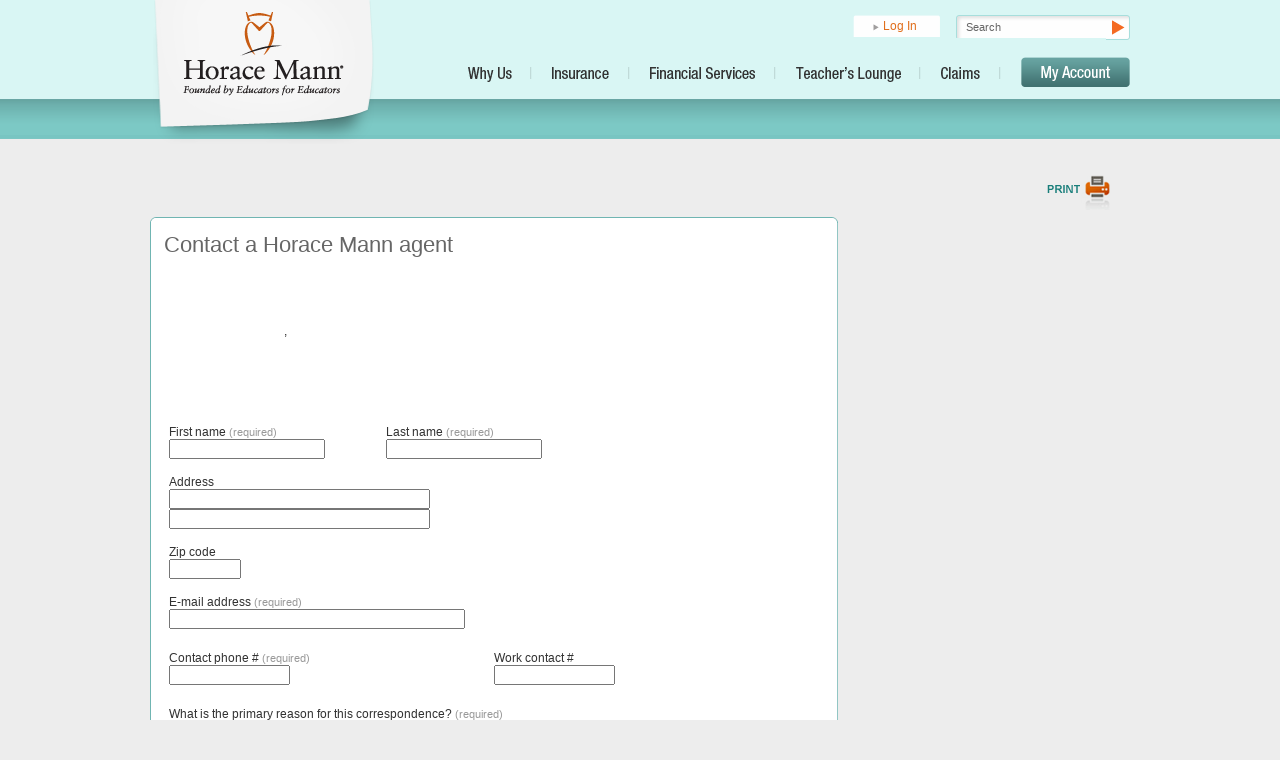

--- FILE ---
content_type: text/html; charset=utf-8
request_url: https://customer.horacemann.com/quote/locator/contact.aspx?id=%2Fj32%2FMkLZqu8e9KHSwIB2g%3D%3D
body_size: 40749
content:


<!DOCTYPE html PUBLIC "-//W3C//DTD XHTML 1.0 Transitional//EN" "http://www.w3.org/TR/xhtml1/DTD/xhtml1-transitional.dtd">
<html xmlns="http://www.w3.org/1999/xhtml">
<head id="ctl00_ctl00_Head1"><meta http-equiv="Content-Type" content="text/html; charset=utf-8" /><title>
	Horace Mann Insurance
</title><link rel="stylesheet" type="text/css" href="../templates/css/stylesheet.css" /><link rel="stylesheet" href="../templates/css/print.css" type="text/css" media="print" /><link rel="StyleSheet" href="../lib/css/NewTemplate.css" type="text/css" /><link rel="StyleSheet" href="../lib/css/custom.css" type="text/css" /><link rel="stylesheet" type="text/css" href="../templates/css/quote.css" /><link rel="StyleSheet" href="/Quote/Templates/css/hideTierContentRight.css" type="text/css"></link><script src="../templates/scripts/swap_image.js" type="text/javascript"></script><script src="../templates/scripts/general.js" type="text/javascript"></script><script src="../templates/scripts/jquery-1.8.1.min.js" type="text/javascript"></script><script src="../templates/scripts/jquery.simplemodal.js" type="text/javascript"></script><script src="../templates/scripts/phoneNumberFormatter.js" type="text/javascript"></script><!--[if IE 7]><link rel="stylesheet" type="text/css" href="../templates/css/ie7.css" /><![endif]--><!--[if lt IE 7]><link rel="stylesheet" type="text/css" href="../templates/css/ie6.css" /><script type="text/javascript" src="../templates/scripts/acsysPNGfix.js"></script><script type="text/javascript" src="../templates/scripts/acsysPNGarray.js"></script><![endif]--><link href="/Quote/WebResource.axd?d=6smBdGMkq79tIzrtKQ3ZKkBKLPr1tGUaJnk-EiGtWF96zSx73ztsmBsg2tWpbhGN97Lawuqj4lKRevxjveDNIV6nQK979pRgP7QnCW2lBgbu7PNsakxAZ4wXPWBTntlbZUwxm6qHuCjwg57rCpxg-MIz1q6iEnUWe2rZwyO5TOIKsySXRUzdNVG9LdhRa0IZ2BTUVQ2&amp;t=638469112186757760" rel="stylesheet" type="text/css" /><link href="/Quote/WebResource.axd?d=USF5bID-PiGroEfZIC-TGahD_QcKY7Z4db5OyJgQQ0c-bahhVTfErN0G0anu71NwsP6gxANqTnaOAU8a6rDbJ1MaedZNTlrc1g9pnNPtyedQo2-lc3sLikCQWNP2jufBoZL_bSGxhY7pQqPz50m0pSJF4fCVbdyrFBSLcjjUZ89ukud90&amp;t=638469112184257706" rel="stylesheet" type="text/css" /></head>
<body class="MyAccounts">
    <form name="aspnetForm" method="post" action="./contact.aspx?id=%2fj32%2fMkLZqu8e9KHSwIB2g%3d%3d" id="aspnetForm" autocomplete="off">
<div>
<input type="hidden" name="ctl00_ctl00_ToolkitScriptManager1_HiddenField" id="ctl00_ctl00_ToolkitScriptManager1_HiddenField" value="" />
<input type="hidden" name="__EVENTTARGET" id="__EVENTTARGET" value="" />
<input type="hidden" name="__EVENTARGUMENT" id="__EVENTARGUMENT" value="" />
<input type="hidden" name="__VIEWSTATE" id="__VIEWSTATE" value="U5wiT14zpnZa+/ATpfwJ6UCiicP7hLnmnQPkAnZFgTVKJAQfa7W4BwwfLJeTP/31i60kNQMSZq++bnEbr6bIBSsY7A5hXxWOSOONi2JilkK/9JLyee2dJEfHT4hdWnpbV7Xiu4w9xY3nYAmV7d/YkRKXq6NkDyMD8W4V+ViWHVb3TMTi/YEP2eAQwLc+ds2ZfAiRklYvH0iDZ3Ty8XGmHytpTVvqUbw3M9CuQsO6mwkT5ExDG+pGikVJDhNEuIMwj//CtfvPyheNlMcQY5Xxj9VvcywPwiAaNCakgAXqHQxTtSPWMiBeSUiVU6Hd61b1a70nojVjIw6FVieJIEIKaGvPF2GkGByNtiBG/R2QqorcGZdUQn5hVDvEgaMTja0583zvv7SrUqUcV8YWmHGKRB+tV9nqYJDq+PG2T2C+b0C7xttrgKJGr0qy7a/NgydzDlEcnnatiWlt5IWMcZzEA0G2aqf6L8PIJck1D9KodGIN5KTz2IiVtsfWK2A211O82efKJ5fFb3asgoaBKj48e83dSPGWVGlzDFI6H6sNhpazyaFtCzKQlFn/B94wVOmIINhre4AY3ruflUf/rQR3Cl5knUPHPzDn+I/vjonjrojtweQcU7H+5QD612xYdEDYiCv4vK3e5k2+o/AIBYnnAT/8WQmmNHku29FxkB9JDHw/ra2PkWURLfXsh88+fU2XuyR7aIGKzn7m/eKMx+kwNPmzGLpTAV7DJq2esZwulot+X0ch/amMiUeLMda0U+zyuqIaS9INL+QItPSybzkZL8rYZ+Ik61Rx/huacRuE4m9XvYLB3Z6njUV2/NprVhv9l/wXY42JVDoUhJYOQGdcwSwKsIR5O+EQakg4ET6YkD9uumuwKXE6nHGnY9rputS24qPYv3qJFtKxYhUreIvvOsvlxfcpEPbTUv5RKxyufuk648KU0PB89bYhLP521U1Uxcj65TBO81//LoElZZUYIIyN2WayOWlgbpSi7w7Wmnz9wXj99CP/8+t6TnbxdH12Hr+ZeEphDwC6GYtuqHdrMKOTCVDfRRE+leAvxB6AE+ox8rwUhMA3jxu8XIPWNkFdAYzZ2tbtUhfA9wTwFgTJiFIDywFjUviP9NsVzZvksoKtBdgYBRZQANBbths6ZX8ydiR/hGClj5w2R15401Jo/XXHpTIjJz+BV1lmKhKIwBoI5iwa0M1i9wlL4CZtlABuEAY7hRHN+K3wUKzlpsK8LUz9OYIeIpU7P1g4xTHUuAHc9A+Ar/[base64]/+6qI0j1QISJaBbcNR5ljXM5tvWXqFeavWwpiNHBI6/jQRFaRnis8JkUPh0EtxEoJZc03hZMXY1pwVk0JOfeVUZ0n9kYvUp2cpIzK1dwVh4a8x+KA3aOtFeo0SB1K6Y8XVXdN2aGcX5jvQM0lykqi8dqtJvzHwm/5e8x034fo/gAjYaOzGZC/GW3KsuuyJ1Fip7h2AMuQ4hwDYn1j2bXx+CcsOlS1D6NM53DYCXm9Nr1gceQYbuHrwQlIai+xqIhW/[base64]/sopw6jKIN746OU6mc7GNBKpIqFsPyMpDqpU+/y05xV3QFuBFkAxZr9/IG5vsPh2cT0aLoAZYbFWE3T2Eoo5WbJ3fH/wK4+aYiUtitL6X5soLjOzFvMmedYhZNeg/9XeQzUPryx+Uil1ZBvUr7PVpPmYr0XqaFwphoYek5R/Gc5AZB5hBZs6FARKItVVfyxJxoXS20FyABG5G9CGltfwJ2fXPmAaCDzo5MLCFy9vDACvX0N0scSRXSPa+5xH48CmjHrXg2cDfYrtMhfBRKS7DCdBy4bdL7QePL/XVqUXcoRnhWGkvYZmgiKexK+pNuQYJDlTgxJmSR0awPeOodGNW2+bZZxw4IrtcyMXai5II8V2NdXwNqbfX+zNzivCsQ26rb0GYz6bcuwZqpiTCu9XI36ZwH5157V/A9PvBnk9/wdHwIq/[base64]/ngzaIlgdA9OEfqA1+hc7oyGJXbRtHgku6R3E6jmYBcsmDsEx2Wju5Vn6jSQY56cB5Ua4EP5XTdpIJobR7g60hyeXMumdsVR3twklExMREQbWQzyTUlYJNviWhf5P9KFohDPMdJCp5ZAtWTrvPu9aunXCdA9AS2I5Y7fOSbzdBNVUaPlDu6/+vfQPAFTKhJsk9wsfMAyuPdc/j6cJ/O9OqI04bsDozY2mOy9hD8Vp73/mV+xIQlq/dv0gtQVfVDw6Zx5fxRNNi8miRC+5otwbu5h6Yy9jhJ3Nrv8Mz0gWl3rkAkx1wn7oGVBF4VO2528Vy42Vv7Z8OtQ8lx9/KC3FeffA6qKksDH3ByRPlfpdWJJauUi17HBsB0+nq2iFznZvu51LXCDmhCx+nAvX0Zz09lgl9RVgvjqPHr4oXuCC0YTbPUAoP6T7KNHQl+kNCjfMcSQ8dWLH5a4dy66RU5Fac7rg55HxzaA5YnffFPbLyeUIzr2bjRR4vylssouth4Q9SLBv0Wf0u0fEHNO2xSt/p9L+lFZRDWHd9AsQG0xiE8kgT0eTdu+2OrdO1nU/SKFWwnEOo+r7dv9qGF28BwZcDBntnCbMlYvzqbmwlPUvAbAIou3BQf5b59T73oRvOH8G9aZRIaoNCLWyJyM2i2eufkqe6fhp4x/Sep2NeeLaqzLgbkEb4QJ/f8ayJ5Yq6BcUFkCVi06C2aWE4jXGqQtFUG1RCbNzx6hEhpAP4VgZuajA0lKa/4sD7tJ/l+Y/gRSl6CgO/x0lnUnQ2vrIGPBxyEsjW0XPxAIGDF1Sza1kn+dvpXaHoYE6CXwnfqPG+LQZ9SD4zeM5hNcMs7YoDonFUh1rSBvcaUuG2Dz4eSrvTMor3LCt06oNQgZXIqhoAR0C1D/LcYQPs1xbHUFoeKu5cFNjTC13X369srhj0/pGlsZ2pbP1Rtv0Xr85Q9/+V2nXyA8WMe6jZvUJFoSUq8Vz7j/8TjMN4Ytb3nMzUrUeCikDs2UyqutDpX85qTQdhAE72lH/k8OYYBOqCmg3lkidwJDGBbacOzia960Ju8XDavkoEFi+oIcH7BgVywY2OXVyN9ImqIN2e9pjQZ3Kt/fzqTR8ECi8IYFgxRncS3QAlgFEwMrBbG8zuIEGaQPC3XMmZ9579k+ZHQSnrkjNiWJhyWjGgYPO9ifcpt0x4jmDF2GGdZREkBaccnjVWyeymtNGRuWCnNNcZePg2C6r7wcQal8uPK3/PVpfh9vqKk3joZ/PQbeK8ZEvlYLq1PtmhSL6cNC35TkGgSvszprDKj0YKY+KZH6jLqfnZ0jSLojLVNdP8Cdm+qLGe11sDcufpBElmCHbhQu2bmVZugkrTYtLdGsA+osyqBt4/P7Jxz3Zxpby0JVVeizVZqpeo1UPd7ua9GHgX7LUc7hZilrNTuRzxZAzo6o+zf3qkiA5w6JzM7egQPjsK0FlrgkvLl1Q6L0/5MVtd+pUYYDWX21Rl7QP3jin8dDKOJVFfJbAIJBkudNBPxTv3sOB/ty/BBtk4Ew58YkzctzsoDgxfOOnYI/TwuyGmsY/D3f8GrnkPdu6lwNXjI2DlJ1twDVM8N6It6Q+E68Ed8YH44d0T8/uszLiA8ygW/rf2zrM527nOnCIqanYVXqJudqWR/UCE80weVVpI06iAtviETjwn/+EfrfvVRwCXxfbsD9C9k3Hmce9FgE9zw3gs3+NzGc/Jur8Seee4nbkTDARmtRs29Dgsq2nzllvuE8v8OIKQeu9zWSOU64+zBL7kL/jGjrHuHufTVdzXmRBK4QYbrVHMI7XRkIilTGu0UyyuwPGZoLnC+L9x+yn3m/x5WGHGS/bpYbdlUTjIpvSfL4s0YUCEANSo0b/yo2oup6GnKLxJGfrSL3kIytWyZyW1YxuJ11gnJikgtz22YfoSHBJ3SkJ+NSEzfRxBDEUVtEmg==" />
</div>

<script type="text/javascript">
//<![CDATA[
var theForm = document.forms['aspnetForm'];
if (!theForm) {
    theForm = document.aspnetForm;
}
function __doPostBack(eventTarget, eventArgument) {
    if (!theForm.onsubmit || (theForm.onsubmit() != false)) {
        theForm.__EVENTTARGET.value = eventTarget;
        theForm.__EVENTARGUMENT.value = eventArgument;
        theForm.submit();
    }
}
//]]>
</script>


<script src="/Quote/WebResource.axd?d=ccTjyvp8w1Ur5kxuMjrTsudkWDxgG-hDkKkersG_cFjearJy5xzV-d9zWe4q4gxzkOlUydVvjCbmaEigyw7VyudMnbc1&amp;t=638901356248157332" type="text/javascript"></script>


<script src="/Quote/templates/scripts/validate.js" type="text/javascript"></script>
<script src="/Quote/WebResource.axd?d=[base64]&amp;t=638469112186757760" type="text/javascript"></script>
<script type="text/javascript">
//<![CDATA[
function ConfirmBeforeNavigate(msg){return confirm(msg);}//]]>
</script>

<script src="/Quote/WebResource.axd?d=3VkVT821271MHIfCDdWhpqlZQahgsVp1dZcuRGgO72ef09kgniRavDkv4JTefwXBjhIwMCYyYPRLgKGhSdA4_czNR9Br3z5kR6bZu9WUgDyUIha2OjFJXsr78UNjFqUWKqQdCSIDWYagIkAth4MZ1vEJnREBVmJKAAg4qnoJYdPxTZ8HzHl5Kx1KtcFBAACBY0r5kg2&amp;t=638469112186757760" type="text/javascript"></script>
<script src="/Quote/ScriptResource.axd?d=Zf1NTtpKQ8CUT3NjwkFyRdAtgOiJ6SbMhTKJotd69jREVi9I_SWDiRtLJO-DP0Zse_9Ybl1pSK7PKw8sVRPo8gvZ2iXaKubzqAjeISASaeKPg4oP37NdqisiwArBeG4B5rWPLQ2&amp;t=ffffffffec54f2d7" type="text/javascript"></script>
<script src="/Quote/ScriptResource.axd?d=cqUWAlM58u5eOoXB3rOenkpSYJiol82bdYXc58n4LGxtvFrq-tPw8qi1jwyW0Pvd5C_rQQN8E70iyWu712TeWbDs5zWtrGXPv0PnqQDwoWkWe49UoWaH5et0qNg5iu4qaO7GLw2&amp;t=ffffffffec54f2d7" type="text/javascript"></script>
<div>

	<input type="hidden" name="__VIEWSTATEGENERATOR" id="__VIEWSTATEGENERATOR" value="812D101D" />
	<input type="hidden" name="__VIEWSTATEENCRYPTED" id="__VIEWSTATEENCRYPTED" value="" />
	<input type="hidden" name="__EVENTVALIDATION" id="__EVENTVALIDATION" value="vRV5DY7/jfq732usO6nLdvms5oWX+u4WQJNwk/O7cXKfpNQciT5VzNJWzjr5eVMH+7A36BfLBYGX9y1eCRvjzabMFZoRaqr1DC3/DxmLFI7HJAwLe/BfmUQ0Ha/8SgAzB8TzH5/zNJ9Rfsa7HGTKHUmB8AXjJ0CVGV6+cGSaRFgKnhryUUzxeodWCU+RHs4xZyaTC5EHtaPrv4oJu0+Y9RDlgRzLirBLQioV2oKeCg4g/do5zESrgWLJMRyebPnhU6jF3a11TJHZZtDjyK6eY/oUjS56XytLSygvX4gZXQLIwBECIprdna82VHy01kAl5O+0UgUh4x4kpJpC/6niMloVdqPPWyTgxett5Lno+VBglwAsKMYveKYtzwObG7oOiGDJ/cp0m7uvZg4iba/v4P3RWEnj6qPsmoLvoHWVEVDr+fRygMgyfF0G7oZJKl7rw8C3TrFfuu63/vvGrLKwqAT3JW9W5F2rfX7N8h5q34Ze/OWaLyI+zn3VoqAwrqkupMwjEmCgJ5CJTJzF5coy9PqeytjcbpCRpQ5AjN85V2jBiSme8F6svYmbonprJaumlSS0RwWdBTb/[base64]/a23GX/YsOn5bGpTN8KgV8RujnGsN9G80iDBxcGwRN62iGszlYRySll1ovoDcZsvJJ9/JkZpcLk2xt9+WpzQX35AqlTLeVtt4VwbdF0Nc76z3cfxG7AjRrLYWlG+IWij7t2UEoCQaVqZ8zpYTZLiI35Vtj8YULwR3eD4NekAjPxv5tzjCnp+SdNeAzrJ//1V8yt8io4EDKTVKMySoeXZIBQwy/JbU400qAR3aDKDRpWV+NRp+7DV2UdlNvVsfNtqxbVF6r+Epwrsmw/nBt6EcYvkfMfoLcJr0fba+tSOl6FNU3oBiHM//bJ78c9YEmuURsAqMBX4ckKuBwzoa9tw0jhZI7f+CSI18Afc8gu/1n4Ehl9STXsVKCCASNUXm+59SLWv96jzdiIk+9hBojQwc1EEANaVRZCC9ovVITqbJhejYuQeECIEghKNz5ogId2hc1HTlTaM1ZYy65FXx3Gq6KSfbZpMgm1tS6Q==" />
</div>
    <script type="text/javascript">
//<![CDATA[
Sys.WebForms.PageRequestManager._initialize('ctl00$ctl00$ToolkitScriptManager1', 'aspnetForm', ['tctl00$ctl00$ContentPlaceHolderTierContent$MainContent$UpdatePanelContact','','tctl00$ctl00$ContentPlaceHolderTierContent$MainContent$UpdatePanelZip',''], [], [], 90, 'ctl00$ctl00');
//]]>
</script>

    <div class="MainContainer">
        <div class="GlobalContainer">
            <div class="Logo">
                <a id="ctl00_ctl00_LinkButtonLogo" href="javascript:WebForm_DoPostBackWithOptions(new WebForm_PostBackOptions(&quot;ctl00$ctl00$LinkButtonLogo&quot;, &quot;&quot;, true, &quot;&quot;, &quot;&quot;, false, true))"><img id="ctl00_ctl00_Image1" src="../templates/images/logo_horace_mann.png" alt="Horace Mann" style="border-width:0px;" /></a>
            </div>
            <div class="GlobalNavConatiner">
                <div class="GlobalNavContent">
                    <div id="ctl00_ctl00_CCCLoginInformationMain" class="LoginContainer">
	<ul class="Login"><li><a id="ctl00_ctl00_CCCLoginInformationMain_lb" href="javascript:WebForm_DoPostBackWithOptions(new WebForm_PostBackOptions(&quot;ctl00$ctl00$CCCLoginInformationMain$lb&quot;, &quot;&quot;, true, &quot;&quot;, &quot;&quot;, false, true))">Log In</a></li></ul>
</div>
                    <div id="ctl00_ctl00_CCCTopSearchMain" class="SearchContainer">
	<div id="ctl00_ctl00_CCCTopSearchMain_panel" onkeypress="javascript:return WebForm_FireDefaultButton(event, &#39;ctl00_ctl00_CCCTopSearchMain_imageButton&#39;)">
		<div id="ctl00_ctl00_CCCTopSearchMain_searchFieldPanel" class="SearchField">
			<input name="ctl00$ctl00$CCCTopSearchMain$textbox" type="text" value="Search" maxlength="200" id="ctl00_ctl00_CCCTopSearchMain_textbox" class="GlobalSearch" onfocus="if(this.value==&#39;Search&#39;)this.value=&#39;&#39;;" onblur="if(this.value==&#39;&#39;)this.value=&#39;Search&#39;;" />
		</div><div id="ctl00_ctl00_CCCTopSearchMain_searchButtonPanel" class="SearchBtn">
			<input type="image" name="ctl00$ctl00$CCCTopSearchMain$imageButton" id="ctl00_ctl00_CCCTopSearchMain_imageButton" src="../templates/images/bg_global_search_btn.gif" onclick="javascript:WebForm_DoPostBackWithOptions(new WebForm_PostBackOptions(&quot;ctl00$ctl00$CCCTopSearchMain$imageButton&quot;, &quot;&quot;, true, &quot;&quot;, &quot;&quot;, false, false))" style="border-width:0px;" />
		</div>
	</div>
</div>
                </div>
                <!-- GlobalNavConatiner Ends -->
            </div>
            <div id="ctl00_ctl00_CCCTopNavigationTabMain">
	<div class="T1NavContainer"><div class="T1Nav"><ul><li class="why_us"><a id="ctl00_ctl00_CCCTopNavigationTabMain_Why Us" href="javascript:WebForm_DoPostBackWithOptions(new WebForm_PostBackOptions(&quot;ctl00$ctl00$CCCTopNavigationTabMain$Why Us&quot;, &quot;&quot;, true, &quot;&quot;, &quot;&quot;, false, true))"><span><span>Why Us</span></span></a></li><li class="insurance"><a id="ctl00_ctl00_CCCTopNavigationTabMain_Insurance" href="javascript:WebForm_DoPostBackWithOptions(new WebForm_PostBackOptions(&quot;ctl00$ctl00$CCCTopNavigationTabMain$Insurance&quot;, &quot;&quot;, true, &quot;&quot;, &quot;&quot;, false, true))"><span><span>Insurance</span></span></a></li><li class="financial_services"><a id="ctl00_ctl00_CCCTopNavigationTabMain_Financial Services" href="javascript:WebForm_DoPostBackWithOptions(new WebForm_PostBackOptions(&quot;ctl00$ctl00$CCCTopNavigationTabMain$Financial Services&quot;, &quot;&quot;, true, &quot;&quot;, &quot;&quot;, false, true))"><span><span>Financial Services</span></span></a></li><li class="teachers_lounge"><a id="ctl00_ctl00_CCCTopNavigationTabMain_Teachers Lounge" href="javascript:WebForm_DoPostBackWithOptions(new WebForm_PostBackOptions(&quot;ctl00$ctl00$CCCTopNavigationTabMain$Teachers Lounge&quot;, &quot;&quot;, true, &quot;&quot;, &quot;&quot;, false, true))"><span><span>Teachers Lounge</span></span></a></li><li class="claims"><a id="ctl00_ctl00_CCCTopNavigationTabMain_Claims" href="javascript:WebForm_DoPostBackWithOptions(new WebForm_PostBackOptions(&quot;ctl00$ctl00$CCCTopNavigationTabMain$Claims&quot;, &quot;&quot;, true, &quot;&quot;, &quot;&quot;, false, true))"><span><span>Claims</span></span></a></li><li class="MyAccount"><a id="ctl00_ctl00_CCCTopNavigationTabMain_My Account" href="javascript:WebForm_DoPostBackWithOptions(new WebForm_PostBackOptions(&quot;ctl00$ctl00$CCCTopNavigationTabMain$My Account&quot;, &quot;&quot;, true, &quot;&quot;, &quot;&quot;, false, true))"><span><span>My Account</span></span></a></li></ul></div></div>
</div>
        </div>
        <div class="TierContentContainer">
            
                <div class="GlobalTierContainer">
                    <!-- GlobalTierContainer Starts -->
                    
                    <div class="GlobalIcons">
                        <ul>
                            <li>
                                <a onclick="window.print();return false;" id="ctl00_ctl00_ContentPlaceHolderGlobalTierContainer_LinkButtonPrint" href="javascript:WebForm_DoPostBackWithOptions(new WebForm_PostBackOptions(&quot;ctl00$ctl00$ContentPlaceHolderGlobalTierContainer$LinkButtonPrint&quot;, &quot;&quot;, true, &quot;&quot;, &quot;&quot;, false, true))"><img id="ctl00_ctl00_ContentPlaceHolderGlobalTierContainer_ImagePrintIcon" src="../templates/images/btn_print.gif" style="border-width:0px;" /></a>
                            </li>
                        </ul>
                    </div>
                </div>
            
            
    <div class="TierContent">
        <div class="TierContentLeft">
            <!-- TierContentLeft Starts -->
            <div class="SectionContainer">
                <div class="Top">
                    <div>
                    </div>
                </div>
                <div class="Content">
                    

                    
    <div id="ctl00_ctl00_ContentPlaceHolderTierContent_MainContent_PanelContactForm">
	
        <div id="ctl00_ctl00_ContentPlaceHolderTierContent_MainContent_UpdatePanelContact">
		
                <div id="ctl00_ctl00_ContentPlaceHolderTierContent_MainContent_UserFeedbackErrors">
			<div>

			</div>
		</div>           
                <h1>Contact a Horace Mann agent</h1>
                <div class="full">
                    <div style="min-height:145px;">
                        <div class="floatleft" style="width:120px;text-align:center;margin-top:10px;">
                            <div style="min-width:100px;min-height:125px;height:125px;vertical-align:middle;overflow:hidden;">
                                <img id="ctl00_ctl00_ContentPlaceHolderTierContent_MainContent_ImageAgent" src="" style="border-width:0px;" />
                            </div>
                        </div>
                        <div class="floatleft" style="text-align:left;margin-top:10px;">
                            <span class="Bold"><span id="ctl00_ctl00_ContentPlaceHolderTierContent_MainContent_LabelAgentName"></span></span><br />                            
                            <div id="ctl00_ctl00_ContentPlaceHolderTierContent_MainContent_PanelAgentInfo">
			
                                <div id="ctl00_ctl00_ContentPlaceHolderTierContent_MainContent_PanelAgentAddress1">
				<span id="ctl00_ctl00_ContentPlaceHolderTierContent_MainContent_LabelAgentAddress1"></span><br />
                                
			</div>
                                <div id="ctl00_ctl00_ContentPlaceHolderTierContent_MainContent_PanelAgentAddress2">
				<span id="ctl00_ctl00_ContentPlaceHolderTierContent_MainContent_LabelAgentAddress2"></span><br />
                                
			</div>
                                <span id="ctl00_ctl00_ContentPlaceHolderTierContent_MainContent_LabelAgentCity"></span>, <span id="ctl00_ctl00_ContentPlaceHolderTierContent_MainContent_LabelAgentStateAbbreviation"></span> <span id="ctl00_ctl00_ContentPlaceHolderTierContent_MainContent_LabelAgentZipCode"></span><br />
                                <span id="ctl00_ctl00_ContentPlaceHolderTierContent_MainContent_LabelAgentPhone"></span><br />
                                <div id="ctl00_ctl00_ContentPlaceHolderTierContent_MainContent_PanelAgentWebsite">
				
                                    <a id="ctl00_ctl00_ContentPlaceHolderTierContent_MainContent_HyperLinkAgentWebsite" target="_blank"></a><br />
                                
			</div>
                                <br />
                                <br />                                
                            
		</div>
                            </span><br />
                        </div>
                    </div>
                    <table class="Form Full">
                        <tr class="Top">
                            <td class="third">
                                <label for="ctl00_ctl00_ContentPlaceHolderTierContent_MainContent_TextBoxFirstName" id="ctl00_ctl00_ContentPlaceHolderTierContent_MainContent_LabelFirstName">First name <span class="required">(required)</span></label>
                                <div>
                                    </div>
                                <input name="ctl00$ctl00$ContentPlaceHolderTierContent$MainContent$TextBoxFirstName" type="text" maxlength="25" id="ctl00_ctl00_ContentPlaceHolderTierContent_MainContent_TextBoxFirstName" />
                            </td>
                            <td colspan="2">
                                <label for="ctl00_ctl00_ContentPlaceHolderTierContent_MainContent_TextBoxLastName" id="ctl00_ctl00_ContentPlaceHolderTierContent_MainContent_LabelLastName">Last name <span class="required">(required)</span></label>
                                <div>
                                    </div>
                                <input name="ctl00$ctl00$ContentPlaceHolderTierContent$MainContent$TextBoxLastName" type="text" maxlength="25" id="ctl00_ctl00_ContentPlaceHolderTierContent_MainContent_TextBoxLastName" />
                            </td>
                        </tr>
                        <tr class="Top">
                            <td colspan="3">
                                <label for="ctl00_ctl00_ContentPlaceHolderTierContent_MainContent_TextBoxAddress1" id="ctl00_ctl00_ContentPlaceHolderTierContent_MainContent_LabelAddress1">Address</label>
                                <div><input name="ctl00$ctl00$ContentPlaceHolderTierContent$MainContent$TextBoxAddress1" type="text" maxlength="50" size="35" id="ctl00_ctl00_ContentPlaceHolderTierContent_MainContent_TextBoxAddress1" /></div>
                                <div><input name="ctl00$ctl00$ContentPlaceHolderTierContent$MainContent$TextBoxAddress2" type="text" maxlength="50" size="35" id="ctl00_ctl00_ContentPlaceHolderTierContent_MainContent_TextBoxAddress2" /></div>
                            </td>
                        </tr>
                        <tr class="Top">
                            <td colspan="3">
                                <span id="ctl00_ctl00_ContentPlaceHolderTierContent_MainContent_UpdatePanelZip">                        
                                        <div class="FloatLeft Third">
                                            <label for="ctl00_ctl00_ContentPlaceHolderTierContent_MainContent_TextBoxZipCode" id="ctl00_ctl00_ContentPlaceHolderTierContent_MainContent_LabelZipCode">Zip code</label><br />
                                            <input name="ctl00$ctl00$ContentPlaceHolderTierContent$MainContent$TextBoxZipCode" type="text" maxlength="5" size="8" id="ctl00_ctl00_ContentPlaceHolderTierContent_MainContent_TextBoxZipCode" autocomplete="off" onKeyUp="javascript:zipCodeKeyPress(this,event.which,&#39;ctl00_ctl00_ContentPlaceHolderTierContent_MainContent_UpdatePanelZip&#39;,&#39;&#39;);" />
                                        </div>
                                        <div class="FloatLeft Third">
                                            <br />
                                            
                                        </div>
                                        <div class="FloatLeft Third">
                                            <br />
                                            
                                        </div>
                                    </span>                       
                            </td>
                        </tr>
                        <tr>
                            <td colspan="3" style="height:40px;vertical-align:top;">
                                <label for="ctl00_ctl00_ContentPlaceHolderTierContent_MainContent_TextBoxEmail" id="ctl00_ctl00_ContentPlaceHolderTierContent_MainContent_LabelEmail">E-mail address <span class="required">(required)</span></label>
                                <div>
                                    
                                </div>
                                <input name="ctl00$ctl00$ContentPlaceHolderTierContent$MainContent$TextBoxEmail" type="text" maxlength="50" size="40" id="ctl00_ctl00_ContentPlaceHolderTierContent_MainContent_TextBoxEmail" />                                
                            </td>
                        </tr>
                        <tr>
                            <td colspan="3" style="height:40px;vertical-align:top;">
                                <div class="floatleft half">
                                    <div>
                                        <label for="ctl00_ctl00_ContentPlaceHolderTierContent_MainContent_TextBoxContactPhone" id="ctl00_ctl00_ContentPlaceHolderTierContent_MainContent_LabelContactPhone">Contact phone # <span class="required">(required)</span></label></div>
                                    
                                    <div>
                                        <input name="ctl00$ctl00$ContentPlaceHolderTierContent$MainContent$TextBoxContactPhone" type="text" size="15" id="ctl00_ctl00_ContentPlaceHolderTierContent_MainContent_TextBoxContactPhone" class="phoneNumberFormatter" />
                                    </div>
                                </div>
                                    
                                <div class="floatleft">
                                    <label for="ctl00_ctl00_ContentPlaceHolderTierContent_MainContent_TextBoxWorkPhone" id="ctl00_ctl00_ContentPlaceHolderTierContent_MainContent_LabelWorkPhone">Work contact #</label>
                                    <div>
                                        
                                    </div>
                                    <input name="ctl00$ctl00$ContentPlaceHolderTierContent$MainContent$TextBoxWorkPhone" type="text" size="15" id="ctl00_ctl00_ContentPlaceHolderTierContent_MainContent_TextBoxWorkPhone" class="phoneNumberFormatter" />
                                </div>

                            </td>
                        </tr>
                        <tr class="Top">
                            <td colspan="3">
                                <label for="ctl00_ctl00_ContentPlaceHolderTierContent_MainContent_DropDownListReason" id="ctl00_ctl00_ContentPlaceHolderTierContent_MainContent_LabelReason">What is the primary reason for this correspondence? <span class="required">(required)</label><br />
                                <select name="ctl00$ctl00$ContentPlaceHolderTierContent$MainContent$DropDownListReason" id="ctl00_ctl00_ContentPlaceHolderTierContent_MainContent_DropDownListReason">
			<option value="Request a quote">Request a quote</option>
			<option value="Policy status or claim status">Policy status or claim status</option>
			<option value="Change or update my information">Change or update my information</option>
			<option value="Customer satisfaction comments">Customer satisfaction comments</option>
			<option value="Other">Other</option>

		</select>
                            </td>
                        </tr>
                        <tr class="Top">
                            <td colspan="3">
                                <label for="ctl00_ctl00_ContentPlaceHolderTierContent_MainContent_TextBoxMessage" id="ctl00_ctl00_ContentPlaceHolderTierContent_MainContent_LabelMessage">Message</label><br />
                                <textarea name="ctl00$ctl00$ContentPlaceHolderTierContent$MainContent$TextBoxMessage" rows="2" cols="20" id="ctl00_ctl00_ContentPlaceHolderTierContent_MainContent_TextBoxMessage" class="Full" style="height:100px;resize:none;">
</textarea>
                            </td>
                        </tr>
                    </table>
                </div>
            
	</div>
        <script type="text/javascript">
            function hideButtons() {
                document.getElementById('Buttons').style.display = 'none';
                document.getElementById('PleaseWait').style.display = 'block';
            }
        </script>
        <div class="center" id="Buttons">
            <a onclick="hideButtons();" id="ctl00_ctl00_ContentPlaceHolderTierContent_MainContent_CCCLinkButtonSendEmail" class="ActionLink" href="javascript:WebForm_DoPostBackWithOptions(new WebForm_PostBackOptions(&quot;ctl00$ctl00$ContentPlaceHolderTierContent$MainContent$CCCLinkButtonSendEmail&quot;, &quot;&quot;, true, &quot;&quot;, &quot;&quot;, false, true))"><span>Send e-mail</span></a>
        </div>
        <div class="center" id="PleaseWait" style="padding: 10px; display: none;">
            Submitting your request...
        </div>
    
</div>
       
       
    <script type="text/javascript" language="javascript">
        var prm = Sys.WebForms.PageRequestManager.getInstance();
        prm.add_initializeRequest(InitializeRequest);
        prm.add_endRequest(EndRequest);

        function InitializeRequest(sender, args) {
            document.body.style.cursor = 'progress';
        }

        function EndRequest(sender, args) {
            document.body.style.cursor = '';
        }    
    </script>    

                </div>
            </div>
            <!-- TierContentLeft Ends -->
        </div>
        <div class="TierContentRight">
            <!-- TierContentRight Starts -->
            
            
            <!-- TierContentRight Ends -->
        </div>
    </div>

        </div>
    </div>
    <div id="ctl00_ctl00_divFooterContainer" class="FooterContainer">
        <div class="FooterContent">
            

            <div id="ctl00_ctl00_CCCFooterMain">
	<div id="ctl00_ctl00_CCCFooterMain_FooterLinkContainer" class="FooterLinkContainer">
		<div><img src="../templates/images/bg_footer_links_top.png" style="height:4px;width:978px;border-width:0px;" /></div><div id="ctl00_ctl00_CCCFooterMain_FooterLinkContent" class="FooterLinkContent">
			<div id="ctl00_ctl00_CCCFooterMain_FooterLinkLeft" class="FooterLinkLeft">
				<ul><li class="Header"><a id="ctl00_ctl00_CCCFooterMain_linkButton0" href="javascript:WebForm_DoPostBackWithOptions(new WebForm_PostBackOptions(&quot;ctl00$ctl00$CCCFooterMain$linkButton0&quot;, &quot;&quot;, true, &quot;&quot;, &quot;&quot;, false, true))">Horace Mann</a></li><li><a id="ctl00_ctl00_CCCFooterMain_linkButton1" href="javascript:WebForm_DoPostBackWithOptions(new WebForm_PostBackOptions(&quot;ctl00$ctl00$CCCFooterMain$linkButton1&quot;, &quot;&quot;, true, &quot;&quot;, &quot;&quot;, false, true))">Why Us</a></li><li><a id="ctl00_ctl00_CCCFooterMain_linkButton2" href="javascript:WebForm_DoPostBackWithOptions(new WebForm_PostBackOptions(&quot;ctl00$ctl00$CCCFooterMain$linkButton2&quot;, &quot;&quot;, true, &quot;&quot;, &quot;&quot;, false, true))">Insurance</a></li><li><a id="ctl00_ctl00_CCCFooterMain_linkButton3" href="javascript:WebForm_DoPostBackWithOptions(new WebForm_PostBackOptions(&quot;ctl00$ctl00$CCCFooterMain$linkButton3&quot;, &quot;&quot;, true, &quot;&quot;, &quot;&quot;, false, true))">Financial Services</a></li><li><a id="ctl00_ctl00_CCCFooterMain_linkButton4" href="javascript:WebForm_DoPostBackWithOptions(new WebForm_PostBackOptions(&quot;ctl00$ctl00$CCCFooterMain$linkButton4&quot;, &quot;&quot;, true, &quot;&quot;, &quot;&quot;, false, true))">Teacher's Lounge</a></li><li><a id="ctl00_ctl00_CCCFooterMain_linkButton5" href="javascript:WebForm_DoPostBackWithOptions(new WebForm_PostBackOptions(&quot;ctl00$ctl00$CCCFooterMain$linkButton5&quot;, &quot;&quot;, true, &quot;&quot;, &quot;&quot;, false, true))">Claims</a></li><li><a id="ctl00_ctl00_CCCFooterMain_linkButton6" href="javascript:WebForm_DoPostBackWithOptions(new WebForm_PostBackOptions(&quot;ctl00$ctl00$CCCFooterMain$linkButton6&quot;, &quot;&quot;, true, &quot;&quot;, &quot;&quot;, false, true))">My Account</a></li></ul><ul><li class="Header"><a id="ctl00_ctl00_CCCFooterMain_linkButton7" href="javascript:WebForm_DoPostBackWithOptions(new WebForm_PostBackOptions(&quot;ctl00$ctl00$CCCFooterMain$linkButton7&quot;, &quot;&quot;, true, &quot;&quot;, &quot;&quot;, false, true))">Insurance</a></li><li><a id="ctl00_ctl00_CCCFooterMain_linkButton8" href="javascript:WebForm_DoPostBackWithOptions(new WebForm_PostBackOptions(&quot;ctl00$ctl00$CCCFooterMain$linkButton8&quot;, &quot;&quot;, true, &quot;&quot;, &quot;&quot;, false, true))">Auto Insurance</a></li><li><a id="ctl00_ctl00_CCCFooterMain_linkButton9" href="javascript:WebForm_DoPostBackWithOptions(new WebForm_PostBackOptions(&quot;ctl00$ctl00$CCCFooterMain$linkButton9&quot;, &quot;&quot;, true, &quot;&quot;, &quot;&quot;, false, true))">Property Insurance</a></li><li><a id="ctl00_ctl00_CCCFooterMain_linkButton10" href="javascript:WebForm_DoPostBackWithOptions(new WebForm_PostBackOptions(&quot;ctl00$ctl00$CCCFooterMain$linkButton10&quot;, &quot;&quot;, true, &quot;&quot;, &quot;&quot;, false, true))">Life Insurance</a></li><li><a id="ctl00_ctl00_CCCFooterMain_linkButton11" href="javascript:WebForm_DoPostBackWithOptions(new WebForm_PostBackOptions(&quot;ctl00$ctl00$CCCFooterMain$linkButton11&quot;, &quot;&quot;, true, &quot;&quot;, &quot;&quot;, false, true))">Disability Income Insurance</a></li></ul><ul><li class="Header"><a id="ctl00_ctl00_CCCFooterMain_linkButton12" href="javascript:WebForm_DoPostBackWithOptions(new WebForm_PostBackOptions(&quot;ctl00$ctl00$CCCFooterMain$linkButton12&quot;, &quot;&quot;, true, &quot;&quot;, &quot;&quot;, false, true))">Financial Services</a></li><li><a id="ctl00_ctl00_CCCFooterMain_linkButton13" href="javascript:WebForm_DoPostBackWithOptions(new WebForm_PostBackOptions(&quot;ctl00$ctl00$CCCFooterMain$linkButton13&quot;, &quot;&quot;, true, &quot;&quot;, &quot;&quot;, false, true))">Annuities</a></li><li><a id="ctl00_ctl00_CCCFooterMain_linkButton14" href="javascript:WebForm_DoPostBackWithOptions(new WebForm_PostBackOptions(&quot;ctl00$ctl00$CCCFooterMain$linkButton14&quot;, &quot;&quot;, true, &quot;&quot;, &quot;&quot;, false, true))">Mutual Funds</a></li><li><a id="ctl00_ctl00_CCCFooterMain_linkButton15" href="javascript:WebForm_DoPostBackWithOptions(new WebForm_PostBackOptions(&quot;ctl00$ctl00$CCCFooterMain$linkButton15&quot;, &quot;&quot;, true, &quot;&quot;, &quot;&quot;, false, true))">College Savings Plans</a></li></ul><ul class="Small"><li class="Header"><a id="ctl00_ctl00_CCCFooterMain_linkButton16" href="javascript:WebForm_DoPostBackWithOptions(new WebForm_PostBackOptions(&quot;ctl00$ctl00$CCCFooterMain$linkButton16&quot;, &quot;&quot;, true, &quot;&quot;, &quot;&quot;, false, true))">About Us</a></li><li><a id="ctl00_ctl00_CCCFooterMain_linkButton17" href="javascript:WebForm_DoPostBackWithOptions(new WebForm_PostBackOptions(&quot;ctl00$ctl00$CCCFooterMain$linkButton17&quot;, &quot;&quot;, true, &quot;&quot;, &quot;&quot;, false, true))">Investors</a></li><li><a id="ctl00_ctl00_CCCFooterMain_linkButton18" href="javascript:WebForm_DoPostBackWithOptions(new WebForm_PostBackOptions(&quot;ctl00$ctl00$CCCFooterMain$linkButton18&quot;, &quot;&quot;, true, &quot;&quot;, &quot;&quot;, false, true))">Careers</a></li><li><a id="ctl00_ctl00_CCCFooterMain_linkButton19" href="javascript:WebForm_DoPostBackWithOptions(new WebForm_PostBackOptions(&quot;ctl00$ctl00$CCCFooterMain$linkButton19&quot;, &quot;&quot;, true, &quot;&quot;, &quot;&quot;, false, true))">Media</a></li><li><a id="ctl00_ctl00_CCCFooterMain_linkButton20" href="javascript:WebForm_DoPostBackWithOptions(new WebForm_PostBackOptions(&quot;ctl00$ctl00$CCCFooterMain$linkButton20&quot;, &quot;&quot;, true, &quot;&quot;, &quot;&quot;, false, true))">Contact Us</a></li></ul><ul class="Small"><li class="Header">Follow Us</li><li class="Icons"><span><a onclick="return HoraceMann_Web_UI_Controls_PopupWindow_Open({url:&#39;http://www.facebook.com/HoraceMannInsurance&#39;,window_name:&#39;SocialMedia&#39;,horizontal_placement:&#39;center&#39;,vertical_placement:&#39;center&#39;,toolbar:true,menubar:true,scrollbars:true,location:true,status:true,resizable:true});" id="ctl00_ctl00_CCCFooterMain_ctl30_linkButtonId" href="javascript:WebForm_DoPostBackWithOptions(new WebForm_PostBackOptions(&quot;ctl00$ctl00$CCCFooterMain$ctl30$linkButtonId&quot;, &quot;&quot;, true, &quot;&quot;, &quot;&quot;, false, true))"><span><img id="ctl00_ctl00_CCCFooterMain_ctl30_imageId" src="../templates/images/icon_facebook.gif" alt="Facebook" style="border-width:0px;" /><span id="ctl00_ctl00_CCCFooterMain_ctl30_labelId"></span></span></a></span> <span><a onclick="return HoraceMann_Web_UI_Controls_PopupWindow_Open({url:&#39;http://twitter.com/horacemann&#39;,window_name:&#39;SocialMedia&#39;,horizontal_placement:&#39;center&#39;,vertical_placement:&#39;center&#39;,toolbar:true,menubar:true,scrollbars:true,location:true,status:true,resizable:true});" id="ctl00_ctl00_CCCFooterMain_ctl32_linkButtonId" href="javascript:WebForm_DoPostBackWithOptions(new WebForm_PostBackOptions(&quot;ctl00$ctl00$CCCFooterMain$ctl32$linkButtonId&quot;, &quot;&quot;, true, &quot;&quot;, &quot;&quot;, false, true))"><span><img id="ctl00_ctl00_CCCFooterMain_ctl32_imageId" src="../templates/images/icon_twitter.gif" alt="Twitter" style="border-width:0px;" /><span id="ctl00_ctl00_CCCFooterMain_ctl32_labelId"></span></span></a></span> </li></ul>
			</div><div id="ctl00_ctl00_CCCFooterMain_FooterLinkRight" class="FooterLinkRight">
				<div id="ctl00_ctl00_CCCFooterMain_ImportantLinks" class="ImportantLinks">
					<ul class="ArrowLink"><li><a id="ctl00_ctl00_CCCFooterMain_linkButton21" href="javascript:WebForm_DoPostBackWithOptions(new WebForm_PostBackOptions(&quot;ctl00$ctl00$CCCFooterMain$linkButton21&quot;, &quot;&quot;, true, &quot;&quot;, &quot;&quot;, false, true))">For School Administrators</a></li><li><a id="ctl00_ctl00_CCCFooterMain_linkButton22" href="javascript:WebForm_DoPostBackWithOptions(new WebForm_PostBackOptions(&quot;ctl00$ctl00$CCCFooterMain$linkButton22&quot;, &quot;&quot;, true, &quot;&quot;, &quot;&quot;, false, true))">Become an Agent</a></li></ul>
				</div><div id="ctl00_ctl00_CCCFooterMain_PositionComment" class="PositionComment">
					Did you know that educators get preferred rates with Horace Mann?
				</div>
			</div>
		</div>
	</div><div id="ctl00_ctl00_CCCFooterMain_SubFooterContainer" class="SubFooterContainer">
		<div id="ctl00_ctl00_CCCFooterMain_SubFooterLeft" class="SubFooterLeft">
			<p><strong>2026 Copyright, Horace Mann Educators Corporation.</strong></p><ul><li><a id="ctl00_ctl00_CCCFooterMain_linkButton23" href="javascript:WebForm_DoPostBackWithOptions(new WebForm_PostBackOptions(&quot;ctl00$ctl00$CCCFooterMain$linkButton23&quot;, &quot;&quot;, true, &quot;&quot;, &quot;&quot;, false, true))">Underwriting Companies</a></li><li><a id="ctl00_ctl00_CCCFooterMain_linkButton24" href="javascript:WebForm_DoPostBackWithOptions(new WebForm_PostBackOptions(&quot;ctl00$ctl00$CCCFooterMain$linkButton24&quot;, &quot;&quot;, true, &quot;&quot;, &quot;&quot;, false, true))">Legal Disclaimers</a></li><li><a id="ctl00_ctl00_CCCFooterMain_linkButton25" href="javascript:WebForm_DoPostBackWithOptions(new WebForm_PostBackOptions(&quot;ctl00$ctl00$CCCFooterMain$linkButton25&quot;, &quot;&quot;, true, &quot;&quot;, &quot;&quot;, false, true))">Privacy Statement</a></li><li><a id="ctl00_ctl00_CCCFooterMain_linkButton26" href="javascript:WebForm_DoPostBackWithOptions(new WebForm_PostBackOptions(&quot;ctl00$ctl00$CCCFooterMain$linkButton26&quot;, &quot;&quot;, true, &quot;&quot;, &quot;&quot;, false, true))">Site Map</a></li></ul>
		</div><div id="ctl00_ctl00_CCCFooterMain_SubFooterRight" class="SubFooterRight">
			<p><strong>CUSTOMER SERVICE Call 800-999-1030</strong></p><ul><li>Auto or Property representative <br />M – F 7 a.m. - 8 p.m. Central time.</li><li>Life, Annuity, and Group representatives <br />M – F  7 a.m. - 6 p.m. Central time.</li></ul>
		</div>
	</div>
</div>
        </div>
    </div>
    

<script type="text/javascript">
//<![CDATA[
(function() {var fn = function() {$get("ctl00_ctl00_ToolkitScriptManager1_HiddenField").value = '';Sys.Application.remove_init(fn);};Sys.Application.add_init(fn);})();addClickFunction('ctl00_ctl00_ContentPlaceHolderTierContent_MainContent_CCCLinkButtonSendEmail');addClickFunction('ctl00_ctl00_CCCTopNavigationTabMain_Why Us');addClickFunction('ctl00_ctl00_CCCTopNavigationTabMain_Insurance');addClickFunction('ctl00_ctl00_CCCTopNavigationTabMain_Financial Services');addClickFunction('ctl00_ctl00_CCCTopNavigationTabMain_Teachers Lounge');addClickFunction('ctl00_ctl00_CCCTopNavigationTabMain_Claims');addClickFunction('ctl00_ctl00_CCCTopNavigationTabMain_My Account');addClickFunction('ctl00_ctl00_CCCFooterMain_ctl30_linkButtonId');addClickFunction('ctl00_ctl00_CCCFooterMain_ctl32_linkButtonId');//]]>
</script>
</form>
</body>
</html>


--- FILE ---
content_type: text/css
request_url: https://customer.horacemann.com/quote/templates/css/stylesheet.css
body_size: 10607
content:
@import url(navigation.css);
@import url(footer.css);
@import url(content.css);
@import url(sitemap.css);
@import url(forms.css);
@import url(calendar.css);

/*-------------------------------------------------------------------------------------*/

/* Interface Shell */

body
{
	font-family: Arial, Helvetica, sans-serif;
	color: #333333;
	text-align: left;
	font-size: 75%;
}
.MainContainer
{
	margin: 0 auto;
	width: 980px;
	text-align: left;
	padding: 0;
}
.GlobalContainer
{
	display:block;
	float: left;
	width: 980px;
	margin: 0;
	padding: 0;
}
.Logo
{
	display: block;
	float: left;
	width: 226px;
	padding: 0px 20px 0px 0px;
}
.MastHead
{
	width: 960px;
	padding: 0px 0px 0px 0px;
	margin: 0px 0px 0px 0px;
	display: block;
	float: left;
}
.HomeContentContainer
{
	display:block;
	float:left;
	width:960px;
	margin:0px 0px 0px 0px;
	padding:0px 0px 0px 0px;
}
.HomeContent
{
	display:block;
	float:left;
	width:960px;
	margin:0px 0px 0px 0px;
	padding:0px 0px 0px 0px;
}
#Flash
{
	display:block;
	float:left;
	width:720px;
	margin:0px 0px 0px 0px;
	padding:0px 0px 0px 0px;
}

/* My Account Styles 
-------------------------------------------------------------------------------------*/

body.MyAccounts
{
	background: #ededed url(../images/tile_my_accounts_bg.gif) repeat-x left top;
}
body.MyAccountsPopup
{
    background: #fff url(../images/bg_gradient_white_seafoam.gif) fixed repeat-x left bottom;
    margin: 20px;
}

/* Tier styles
-------------------------------------------------------------------------------------*/

.TierMastHead
{
	display:block;
	float:left;
	width:960px;
	margin:0px 0px 0px 0px;
	padding:0px 0px 0px 0px;
}
.TierContentContainer
{
	display: block;
	float: left;
	width: 980px;
	margin: 0;
	padding: 28px 0px 0px 0px;
}
.GlobalTierContainer
{
	display: block;
	float: left;
	width: 940px;
	padding: 0px 20px 4px 20px;
}
.TierContent
{
	display: block;
	float: left;
	width: 980px;
	margin: 0;
	padding: 0;
}
.TierContentLeft
{
	display: block;
	float: left;
	width: 688px;
	margin: 0;
	padding: 0px 30px 0px 0px;
}
.TierContentRight
{
	display: block;
	float: left;
	width: 262px;
	margin: 0;
	padding: 0;
	font-size: 95%;
}

/* Section Container styles
-------------------------------------------------------------------------------------*/

div.SectionContainer,
div.SectionContainer div.Content
{
	background-image: url(../images/bg_section_container_btm.gif);
	background-repeat: no-repeat;
}
div.SectionContainer div.Top,
div.SectionContainer div.Top div
{
	background-image: url(../images/bg_left_container_top.png);
	background-repeat: no-repeat;
	height: 6px;
	font-size: 0;
}
div.SectionContainer
{
	background-position: left bottom;
	margin-bottom: 20px;
}
div.SectionContainer.Last
{
	margin: 0;
}
div.SectionContainer div.Top
{
	background-position: top left;
	padding-left: 10px;
	max-width: 678px;
}
div.SectionContainer div.Top div
{
	background-position: top right;
}
div.SectionContainer div.Content
{
	background-position: right bottom;
	padding: 10px 14px 16px 4px;
	margin-left: 10px;
	max-width: 660px;
}
div.SectionContainer div.SectionHeading
{
	display: block;
	padding-bottom: 10px;
	margin-bottom: 10px;
	border-bottom: #CCC solid 1px;
}
div.SectionContainer.Tabs div.Top
{
	background-color: #FFF;
}
div.SectionContainer div.Header
{
    padding: 10px 14px 0px 14px;
}
div.SectionContainer.Tabs div.Header
{
	margin: 0 1px;
	min-height: 100px;
	max-width: 660px;
	background: #FFF url(../images/bg_tabs_header.gif) repeat-x left bottom;
}
div.SectionContainer.Tabs div.Tabs ul
{
	list-style: none;
	margin: 0;
	padding: 0;
	font-weight: bold;
}
div.SectionContainer.Tabs div.Tabs ul li
{
	padding: 0;
	display: inline;
	background: transparent none;
}
div.SectionContainer.Tabs div.Tabs ul li a
{
	float: left;
	margin-right: 2px;
	padding-left: 10px;
	background: transparent url(../images/section_tabs.gif) no-repeat left -100px;
	color: #FFF;
	border-bottom: 1px solid #CCC;
}
div.SectionContainer.Tabs div.Tabs ul li a span
{
	display: block;
	padding: 8px 20px 5px 10px;
	background: transparent url(../images/section_tabs.gif) no-repeat right -100px;
}
div.SectionContainer.Tabs div.Tabs ul li.Active a,
div.SectionContainer.Tabs div.Tabs ul li a:hover
{
	background-position: top left;
	text-decoration: none;
	color: #197e7a;
}
div.SectionContainer.Tabs div.Tabs ul li.Active a span,
div.SectionContainer.Tabs div.Tabs ul li a:hover span
{
	background-position: top right;
}
div.SectionContainer.Tabs div.Tabs ul li.Active a
{
	border-bottom: 1px solid #FFF;
}
.TierContentRight div.SectionContainer h2
{
    color: #e06f1d;
    text-transform: uppercase;
    font-weight: normal;
}
.TierContentRight div.SectionContainer h3,
.TierContentRight div.SectionContainer h4
{
    font-size: 100%;
    margin: 1em 0;
    color: #000;
}
div.MinumumHeight div.SectionContainer,
div.MinimumHeight div.SectionContainer div.Content
{
    min-height: 500px;
}

/* Message Center styles
-------------------------------------------------------------------------------------*/

p.MessageCenterStatus
{
    list-style: none;
    margin: 0 0 1em 0;
}
p.MessageCenterStatus span.Item
{
    display: inline-block;
    margin-right: 1em;
}
p.MessageCenterStatus li.End
{
    margin: 0;
}
p.MessageCenterStatus span a,
p.MessageCenterStatus span a:visited
{
	font-size: 120%;
	font-weight: bold;
	text-decoration: underline;
}

div.MessageCenterMessageShow
{
    display:block;
}
div.MessageCenterMessageHide
{
    display:none;
}

.TextBoxWatermark {
    color: #cccccc;
}

a img.CreateNewMailIcon {
    position:relative;
    left:-10px;
    bottom:10px;
    margin-bottom:-14px;
    width:26px;
    height:26px;
    background-image: url(../images/icon_mail_new.gif);
}

a:hover img.CreateNewMailIcon {
    position:relative;
    left:-10px;
    bottom:10px;
    margin-bottom:-14px;
    width:26px;
    height:26px;    
    background-image: url(../images/icon_mail_newon.gif);
}

.MessageCenterFilters {
    margin-top: 10px;
    margin-bottom: 10px;
    padding: 5px;
    border: solid 1px #70b5b2;
    background: url(../images/tile_footer_bg.gif) repeat-x center top;
}

.MessageDetails {
    clear:both;
    padding-top: 5px;
    padding-bottom: 15px;
    padding-left: 5px;
}

a.MessageAttachment {
    background: url(../images/bg_link_pdf.gif) no-repeat left center;
    padding-left: 15px;
}

a.MessageAttachment:hover {
    background: url(../images/bg_link_pdf_on.gif) no-repeat left center;
    padding-left: 15px;
}

tr.RowSelect:hover {
    cursor: pointer;
    background-color: #D9F6F4;
}

tr.RowSelect td {
    border-top: solid 1px transparent;
    border-right: none;
    border-left: none;
}

tr.RowSelect td:first-child {
    border-left: solid 1px transparent;
    border-right: none;
}

tr.RowSelect:hover td {
    border: solid 1px #197e7a;
    border-left: none;
    border-right: none;
}

tr.RowSelect:hover td:first-child {
    border: solid 1px #197e7a;
    border-right: none;
}

tr.RowSelect:hover td.RowSelectRight {
    border: solid 1px #197e7a;
    border-left: none;
}

/*ul.MessageCenterStatus
{
	margin:0px 0px 10px 0px;
	padding:0;
	display:block;
	float:left;
	width:234px;
}
ul.MessageCenterStatus li
{
	float:left;
	background:none;
	padding:0px 10px 0px 0px;
}
ul.MessageCenterStatus li.End
{
	float:left;
	background:none;
	padding:0px 0px 0px 0px;
}
ul.MessageCenterStatus li a:link,
ul.MessageCenterStatus li a:visited
{
	font-size:14px;
	font-weight:bold;
	text-decoration:underline;
}
ul.MessageCenterStatus li a:hover,
ul.MessageCenterStatus li a:visited:hover
{
	font-size:14px;
	font-weight:bold;
	text-decoration:underline;
}
ul.UserInformation
{
	margin: 0px 0px 10px 0px;
	padding: 0;
}
ul.UserInformation li
{
	background: none;
	padding: 0px 0px 2px 0px;
}*/
.AgentPhoto
{
	float: right;
	margin: 5px 15px 0px 15px;
}
.LockIconContainer
{
	position: relative;
	margin: 0;
	padding: 0;
	height: 0px;
}
.LockIconPosition
{
	position: absolute;
	top: 10px;
	left: 170px;
}
	
/* Utility Tier styles
-------------------------------------------------------------------------------------*/

.UtilityMastHead
{
	display: block;
	float: left;
	width: 960px;
	margin: 0;
	padding: 0;
}
.UtilityContentContainer
{
	display: block;
	float: left;
	width: 960px;
	margin: 0;
	padding: 0;
}
.UtilityContent
{
	display: block;
	float: left;
	width: 960px;
	margin: 0;
	padding: 0;
}

/* Page specific styles
-------------------------------------------------------------------------------------*/

div.SectionContainer div.SectionHeading select
{
	vertical-align: top;
	margin-left: 20px;
}
ul.Discounts
{
	margin: 5px 0;
}
.CollapsiblePanelTabOpen a.TogglePanelIcon
{
    display: inline-block;
    width: 26px;
    height: 27px;
    background: transparent url(../images/icon_collapse_minus.png) no-repeat 0px 0px;
}
.CollapsiblePanelTabClosed a.TogglePanelIcon
{
    display: inline-block;
    width: 26px;
    height: 27px;
    background: transparent url(../images/icon_collapse_plus.png) no-repeat 0px 0px;
}
a.SecurityImage
{
    display: block;
    border: 2px solid #fff;
    padding: 2px;
}
a.SecurityImageActive
{
    display: block;
    border: 2px solid #f88216;
    padding: 2px;
}
.FaqHeader,
.FaqSelectedHeader
{
    background: transparent url(../images/bg_collapse_arrow.png) no-repeat 0px 0px;
    padding: 0 0 0.5em 15px;
    color: #197e7a;
    cursor: default;
    font-weight: bold;
}
.FaqHeader:hover,
.FaqSelectedHeader:hover
{
    cursor: pointer;
}
.FaqSelectedHeader
{
    background-position: -1000px 0px;
}
.FaqContent
{
    padding-left: 15px;
}
.ModalWindow
{
	display: block;
	border: 1px solid #5bbbb7;
	padding: 10px;
	/*overflow: auto;*/
	background-color: #fff;
	-o-box-shadow: 0 0 10px #000;
	-icab-box-shadow: 0 0 10px #000;
	-khtml-box-shadow: 0 0 10px #000;
	-moz-box-shadow: 0 0 10px #000;
	-webkit-box-shadow: 0 0 10px #000;
	box-shadow: 0 0 10px #000;
}
.ModalWindow h2.Header
{
    color: #f88216;
}
.ModalBackground
{
	background-color: #fff; 
	filter: alpha(opacity=70); /* IE */ 
	opacity: 0.7; /* CSS3 */
}

--- FILE ---
content_type: text/css
request_url: https://customer.horacemann.com/quote/lib/css/NewTemplate.css
body_size: 15185
content:
@media screen
{
    form
    {
        margin: 0;
        padding: 0;
    }
    input.button
    {
        padding: 0 10px;
    }
    a
    {
        color: #3C9C98;
    }
    a:visited
    {
        color: #747678;
    }
    a:hover
    {
        text-decoration: none;
    }
    a img
    {
        border: 0;
    }
    img.left
    {
        float: left;
        margin: 0 10px 10px 0;
    }
    img.right
    {
        float: right;
        margin: 0 0 10px 10px;
    }

    table td fieldset
    {
        margin: 0;
    }
    legend
    {
        margin-bottom: 10px;
        color: #000;
    }
    html > body legend
    {
        margin-bottom: 0; /* Mozilla */
    }
    table.center
    {
        margin: 0 auto;
    }
    table.center td
    {
        text-align: left;
    }
    table.center td.center
    {
        text-align: center;
    }
    table.center td.right
    {
        text-align: right;
    }
    table.totals td, tr.totals td, td.total
    {
        background-color: #d6d6d7;
    }
    table.totals, div.totals
    {
        border-top: 1px solid #747678;
    }
    span.required
    {
        color: #999;
        font-size: 95%;
    }
    .last-updated
    {
        color: #747678;
        font-size: 90%;
    }
    div#top
    {
        margin: 0 auto;
        text-align: left;
        width: 840px;
    }
    a#customers, a#schools, a#resources, a#products, a#agents, a#about, #investors
    {
        float: left;
        height: 40px;
        width: 105px;
        background-color: #D9F6F4;
        background-image: url(../images/tabs.gif);
        background-repeat: no-repeat;
        text-align: center;
        color: #3C9C98;
        font-weight: bold;
        text-decoration: none;
        line-height: 40px;
        position: relative;
    }
    a#customers
    {
        color: #C75B12;
        background-position: 0px 0px;
    }
    a#customers.over
    {
        color: #C75B12;
        background-position: 0px -40px;
    }
    a#schools
    {
        color: #C75B12;
        background-position: -105px 0px;
    }
    a#schools.over
    {
        color: #C75B12;
        background-position: -105px -40px;
    }
    a#resources
    {
        background-position: -210px 0px;
    }
    a#resources.over
    {
        background-position: -210px -40px;
    }
    a#products
    {
        background-position: -315px 0px;
    }
    a#products.over
    {
        background-position: -315px -40px;
    }
    a#agents
    {
        background-position: -420px 0px;
    }
    a#agents.over
    {
        background-position: -420px -40px;
    }
    a#about
    {
        background-position: -525px 0px;
    }
    a#about.over
    {
        background-position: -525px -40px;
    }
    a#investors
    {
        width: 110px;
        background-position: -630px 0px;
    }
    a#investors.over
    {
        background-position: -630px -40px;
    }
    a.over
    {
        background-color: #D9F6F4;
    }
    div#tabs-container
    {
        width: 840px;
        margin: 0;
        background: #D9F6F4 url(../images/tabs-bg.gif) repeat-x bottom left;
    }
    ul#tabs
    {
        width: 740px;
        list-style-type: none;
        margin: 0 auto;
        padding: 0;
        height: 40px;
        font-size: 12px;
    }
    ul#tabs li, ul#tabs li a
    {
        float: left;
        margin: 0;
        padding: 0;
    }
    ul#tabs li.menu-button
    {
        height: 40px;
    }
    ul#tabs li
    {
        position: relative;
    }
    ul#tabs li ul
    {
        position: absolute;
        clear: both;
        top: 39px;
        left: 0px;
        margin: 0;
        padding: 0;
        list-style-type: none;
        background-color: #FFFFFF;
        width: 150px;
        border: 1px solid #5BBBB7;
        visibility: hidden;
    }
    ul#tabs li ul li ul
    {
        top: -1px;
        left: 150px;
    }
    ul#tabs li#last-tab ul
    {
        /*left: -41px;*/
    }
    ul#tabs li ul li
    {
        display: block;
    }
    ul#tabs li ul li a
    {
        padding: 5px;
        display: block;
        float: none;
        width: 140px;
        text-decoration: none;
        color: #3C9C98;
    }
    html > body ul#tabs li ul li a
    {
        width: 140px;
    }
    ul#tabs li ul li a:hover
    {
        background-color: #D9F6F4;
    }
    div#header
    {
        background-color: #D9F6F4;
    }
    div#header-corners
    {
        height: 10px;
        font-size: 0;
        background: #D9F6F4 url(../images/corner-upper-left.gif) no-repeat top left;
        padding-left: 10px;
    }
    div#header-corners div
    {
        height: 10px;
        background: #D9F6F4 url(../images/corner-upper-right.gif) no-repeat top right;
    }
    a#logo
    {
        float: left;
        width: 231px;
        height: 50px;
        background: #D9F6F4 url(../images/logo.gif) no-repeat top left;
        margin: 10px 10px 10px 10px;
    }
    div#header-links
    {
        float: right;
        padding: 3px;
    }
    div#header-links ul
    {
        margin: 0;
        list-style-type: none;
    }
    div#header-links li
    {
        font-size: 95%;
        display: inline;
        margin-right: 5px;
    }
    div#header-links a
    {
        padding: 2px 5px;
        color: #3C9C98;
        border: 1px solid #D9F6F4;
    }
    div#header-links li.logout a
    {
        padding: 2px 10px;
        border: 1px solid #aadcd5; /*background-color: #BEEAE4;*/
        font-weight: bold;
    }
    div#search
    {
        text-align: right;
        margin: 20px 10px 0 0;
        font-size: 75%;
    }
    div#search input.text
    {
        width: 200px;
    }
    div#content
    {
        background-color: #FFF;
        padding: 10px;
    }
    div#left
    {
        float: left;
        width: 230px;
    }

    ul#navigation, ul#navigation ul
    {
        list-style-type: none;
        margin: 0;
        padding: 0;
        line-height: 100%;
    }
    ul#navigation li, ul#navigation div
    {
        float: left;
        width: 230px;
        font-size: 11px;
    }

    ul#navigation li
    {
        margin-bottom: 5px;
    }

    ul#navigation div
    {
        background: #5bbbb7 url(../images/navigation-topic-bottom-230.gif) no-repeat bottom left;
    }

    ul#navigation div a
    {
        display: block;
        padding-bottom: 5px;
        width: 230px;
        text-decoration: none;
    }

    ul#navigation div span
    {
        display: block;
        background: #5bbbb7 url(../images/navigation-topic-top-230.gif) no-repeat top left;
        padding: 5px 5px 0 5px;
        font-weight: bold;
        color: #FFF;
    }

    ul#navigation li.no-link div
    {
        padding-bottom: 5px;
    }

    ul#navigation ul li
    {
        width: 230px;
        margin-bottom: 0;
        line-height: 125%;
    }

    ul#navigation ul li div, ul#navigation ul li.label
    {
        padding: 5px;
        background: #ffffff none;
        width: 210px;
        float: left;
        display: block;
    }

    ul#navigation ul li a, ul#navigation ul li div li
    {
        float: left;
        display: block;
        width: 210px;
        padding: 5px 5px 5px 15px;
        background: #FFF url(../images/navigation-arrow.gif) no-repeat 5px 9px;
        color: #747678;
    }

    ul#navigation ul li div li
    {
        color: #000000;
    }
    ul#navigation ul li a:hover
    {
        background-color: #D9F6F4;
    }
    ul#navigation ul li div a
    {
        background-image: none;
        display: inline;
        float: none;
        padding: 0;
        text-decoration: underline;
    }
    ul#navigation ul li div a:hover
    {
        background-color: #ffffff;
        text-decoration: none;
    }
    ul#navigation ul li ul li a
    {
        padding-left: 25px;
        background-position: 15px 9px;
        background-color: #f1f2f2;
        width: 200px;
    }

    div.clear-navigation
    {
        clear: both;
        margin-bottom: 10px;
    }
    div#right
    {
        float: right;
        width: 560px;
        padding: 10px;
    }
    div#right a
    {
        font-weight: bold;
    }
    div#right li
    {
        margin-bottom: 10px;
    }
    div#right-content
    {
        float: right;
        margin: 0 0 10px 10px;
        width: 200px;
    }
    div#right-content li
    {
        margin-bottom: 0px;
    }
    div#bottom
    {
        clear: both;
    }
    .block
    {
        margin-bottom: 10px;
        overflow: hidden;
        height: 100%; /* IE6 */
    }
    table.block
    {
        border-collapse: collapse;
    }
    td.padding-left
    {
        padding-left: 10px;
    }
    td.padding-right
    {
        padding-right: 10px;
    }
    td.padding-top:
    {
        padding-top: 10px;
    }
    td.padding-bottom:
    {
        padding-bottom: 10px;
    }
    div.box, p.box
    {
        border: 1px solid #5BBBB7;
        background-color: #D9F6F4;
        padding: 10px;
        overflow: hidden;
        height: 100%; /* IE 6 */
    }
    div#footer
    {
        height: 10px;
        font-size: 0;
        background-image: url(../images/corner-lower-left.gif);
        background-repeat: no-repeat;
        background-position: top left;
        padding-left: 10px;
    }
    div#footer div
    {
        height: 10px;
        background-image: url(../images/corner-lower-right.gif);
        background-repeat: no-repeat;
        background-position: top right;
        padding-right: 10px;
    }
    div#footer div div
    {
        border: none;
        padding: 0;
        background: #FFFFFF none;
    }
    div#footer-links
    {
        text-align: center;
    }
    div#footer-links ul
    {
        margin: 0;
        list-style-type: none;
    }
    div#footer-links li
    {
        font-size: 95%;
        display: inline;
        margin-right: 10px;
    }
    div#copyright
    {
        text-align: center;
        margin-top: 5px;
        font-size: 90%;
        color: #3C9C98;
    }
    div.sub-container
    {
        margin-bottom: 10px;
        clear: both;
        font-size: 11px;
    }
    div.sub-container a:hover
    {
        background-color: #FFF;
    }
    div.sub-container div.top, div.sub-container div.bottom
    {
        display: none;
    }
    /*
        	div.sub-container div.middle
        	{
        		background: #EAEBEB url(../images/sub-container-bg.gif) repeat-x top left;
        		padding: 5px;
        		border-top: 1px solid #d6d6d7;
        		border-right: 1px solid #babbbc;
        		border-bottom: 1px solid #babbbc;
        		border-left: 1px solid #d6d6d7;
        	}
        */
    div.sub-container div.middle
    {
        padding: 5px;
    }
    div.sub-container div.middle div.heading, div.sub-container div.middle h4
    {
        font-weight: bold;
        font-size: 100%;
        border-bottom: 1px solid #FFF;
        padding-bottom: 5px;
        margin-bottom: 5px;
        margin-top: 0px;
    }
    div.sub-container div.middle div.heading a, div.sub-container div.middle div.heading a:visited, div.sub-container div.middle h4 a, div.sub-container div.middle h4 a:visited
    {
        color: #000;
    }
    div.sub-container a
    {
        font-weight: bold;
    }
    div.sub-container ul
    {
        list-style-type: none;
        margin: 0;
        padding: 0;
    }
    div.sub-container li
    {
        padding-bottom: 5px;
        padding-left: 15px;
        background: transparent url(../images/navigation-arrow.gif) no-repeat 5px 5px;
    }
    div.sub-container ul.steps li
    {
        background-image: none;
    }
    div.sub-container ul.steps li.completed
    {
        font-weight: bold;
        background-image: url(../images/steps-check.gif);
        background-position: 2px 2px;
        color: #cdcdcd;
    }
    div.value-proposition
    {
        margin-top: 50px;
    }
    table.data
    {
        border-collapse: collapse;
        border: 1px solid #3C9C98;
    }
    table.form
    {
        border-collapse: collapse;
    }
    table.data th, table.data td
    {
        padding: 5px;
        border: 1px solid #3C9C98;
    }
    table.form th, table.form td, div.form-row
    {
        padding: 5px;
    }
    div.form-row
    {
        overflow: hidden;
        height: 100%; /* IE 6 */
    }
    table.data th
    {
        background: #6cc2be url(../images/th-bg.gif) repeat-x top left;
        color: #ffffff;
    }
    table.data td, table.form td, div.form-row
    {
        /*background-color: #eff8f8;*/
    }
    table.data tr.alt td, table.form tr.alt td, div.alt
    {
        /*background-color: #def1f1;*/
    }

    /* Messages */

    div#message, div.message
    {
        line-height: 32px;
        font-weight: bold;
        margin-bottom: 20px;
        padding-left: 42px;
        background-repeat: no-repeat;
        background-position: top left;
    }
    div.extended
    {
        line-height: 1em;
        font-weight: normal;
        color: #000;
    }
    .error
    {
        background-image: url(../images/error.gif);
        color: #F00;
    }
    .error-detail
    {
        color: #F00;
    }
    .information
    {
        background-image: url(../images/information.gif);
        color: #000;
    }
    .success
    {
        background-image: url(../images/success.gif);
        color: #000;
    }
    .warning
    {
        background-image: url(../images/warning.gif);
        color: #000;
    }
}

@media print
{
    div#header, div#tabs-container, div#footer, div#copyright, div#footer-links, div#left
    {
        display: none;
    }
}

/* Helpers */

.left
{
    text-align: left;
}
.center
{
    text-align: center;
}
.right
{
    text-align: right;
}
.top
{
    vertical-align: top;
}
.bottom
{
    vertical-align: bottom;
}
.full
{
    width: 100%;
}
.three-quarter
{
    width: 75%;
}
.half
{
    width: 50%;
}
.third
{
    width: 33%;
}
.fourth
{
    width: 25%;
}
.fifth
{
    width: 20%;
}
.bold
{
    font-weight: bold;
}
.italics
{
    font-style: italic;
}
.nowrap
{
    white-space: nowrap;
}
.relative
{
    position: relative;
}
.overflow
{
    width: 100%;
    overflow: auto;
}
.clear
{
    clear: both;
}
.small-text
{
    font-size: 90%;
    line-height: 125%;
}
.large-text
{
    font-size: 120%;
}
.hide, .hidden
{
    /*display: none;*/
    position: absolute;
    left: 0px;
    top: -500px;
    width: 1px;
    height: 1px;
    overflow: hidden;
}


--- FILE ---
content_type: text/css
request_url: https://customer.horacemann.com/quote/lib/css/custom.css
body_size: 1418
content:
.link-button{width:80px;}
.wizard-button{width:75px;}
.wizard-complete-button{width:105px;}

.no-show {
    visibility: hidden;
    display: none;
}
/*
select.DropDownListDDE option
{
    height: 1px;
}

.AgentAutoCompleteLoading
{
	font: 12px Arial,Helvetica,sans-serif;
	border: #999999 1px solid;
	color: #000000;
	padding: 2px 0px 2px 5px;
	width: 150px;
	text-align:left;
    background: #ffffff url('../../templates/images/ajax-loader.gif') no-repeat right;
}

.AgentDropDownList
{
    border: solid 1px #747678;
    background-color: #ffffff;
    cursor: default;
    padding: 1px;
    min-height: 125px;
    max-height: 200px;
    width: 225px;
    margin-top: 1px;
    overflow: -moz-scrollbars-vertical;
    overflow-x: hidden;
    overflow-y: scroll;
}

.AgentDropDownListItem,
a .AgentDropDownListItem,
a:visited .AgentDropDownListItem
{
    width: 225px;
    height: 63px;
    background-color: #ffffff;
    cursor: default;
    padding: 1px;
    color: #000000;
    text-decoration: none;
}

.AgentDropDownListItemImage
{
    min-height: 63px;
    min-width: 50px;
    width: 50px;
    height: 63px;
}

.AgentDropDownListItem:hover,
.AgentDropDownListItemFocus
{
    height: 63px;
    background: url('../../templates/images/tile_footer_bg.gif') repeat-x center center;
    cursor: pointer;
    padding: 1px;
    color: #000000;
}*/

--- FILE ---
content_type: text/css
request_url: https://customer.horacemann.com/quote/templates/css/quote.css
body_size: 1727
content:
h2
{
    color: #c76e29;
    font-size: 125%;
}
fieldset
{
    padding: 0 10px 10px 10px;
}
fieldset .padding-top
{
    padding-top: 0px;
}
table
{
    margin-bottom: 1em;
}
.OptionsContainer
{
    margin-bottom: 1em;
}
.OptionsContainerTop
{
    background: url('../images/quote-option-container.png') no-repeat left top;
    height: 6px;
    font-size: 0;
}
.OptionsContainerContent
{
    height: 100%; /* IE */
    background: url('../images/quote-option-container.png') no-repeat left bottom;
}
.OptionsContainer .First
{
    margin-right: 10px;
}
.OptionsContainer .Option
{
    float: left;
    width: 295px;
    padding: 5px 15px 15px 15px;
}
.ZipCodePanel
{
    padding: 2em 0;
}


#ModalOverlay
{
    background-color: #ccc;
}
#CancelModal
{
    display: none;
}
#ModalContainer
{
    background-color:#fff; 
    border:2px solid #197e7a;
    border-radius: 5px;

    /*height:165px;*/
    width:540px;
}
#ModalContainer .Header
{
    height:30px; 
    line-height:30px; 
    width:100%; 
    background-color: #197e7a;
    color:#fff; 
    font-weight:bold;
}
#ModalContainer .Header span 
{
    padding-left:8px;
}
#ModalContainer .Message
{
    color:#333; 
    margin:0; 
    padding: 10px;
}
#ModalContainer .Buttons
{
    line-height:26px;
    text-align: center;
    padding: 10px;
} 
#ModalContainer a.ModalClose,
#ModalContainer a.ModalClose:link,
#ModalContainer a.ModalClose:active,
#ModalContainer a.ModalClose:visited
{
    text-decoration:none; 
    font-weight:bold; 
    position:absolute; 
    right:10px; 
    top:2px; 
    color:#fff;
}
#ModalContainer a.ModalClose:hover
{
    color:#ccc;
}

--- FILE ---
content_type: text/css
request_url: https://customer.horacemann.com/Quote/Templates/css/hideTierContentRight.css
body_size: 46
content:
.TierContentRight
{
    display: none;
}

--- FILE ---
content_type: text/css
request_url: https://customer.horacemann.com/Quote/WebResource.axd?d=6smBdGMkq79tIzrtKQ3ZKkBKLPr1tGUaJnk-EiGtWF96zSx73ztsmBsg2tWpbhGN97Lawuqj4lKRevxjveDNIV6nQK979pRgP7QnCW2lBgbu7PNsakxAZ4wXPWBTntlbZUwxm6qHuCjwg57rCpxg-MIz1q6iEnUWe2rZwyO5TOIKsySXRUzdNVG9LdhRa0IZ2BTUVQ2&t=638469112186757760
body_size: 1625
content:
div.Message
{
	margin-bottom: 2em;
}
div.Message h2
{
	font-size: 100%;
	line-height: 34px;
	color: #000;
	font-weight: bold;
	margin: 0;
	padding: 0 0 0 40px;
	background-repeat: no-repeat;
	background-position: top left;
}
div.Message h2,
div.Message div.Extended
{
	font-family: Arial, Helvetica, sans-serif;
}
div.Message.Error h2
{
	background-image: url(WebResource.axd?d=MP-DDpXZpQsTaZxDkiQzr6ic5QGlEi0ASjB-aWkAT7rJpN0r33gtw7VrsiR6pn01rypwaDL6iFG87sn061Hj7AIW_p-u3LtNCTioPjgZFDSKI3zPdFmnSErSPC0n91S9TELNz5vKOKhvoqUGmz4WoO_SlKAZjNpQx_wVh9FmkY-H6oxLMC_pJPmfDzVuMOlYs2w9CA2&t=638469112186757760);
}
div.Message.Information h2
{
	background-image: url(WebResource.axd?d=[base64]&t=638469112186757760);
}
div.Message.Success h2
{
	background-image: url(WebResource.axd?d=xcHl0neyoQrmPgBVEay5dhL0bgS8DfM1PzywIXVXK0kfdUkVQ5ep661XNMzTBcr3RBDv4-GeFtMT6n-Z4vnrgWwBy-YBq290rJtuJ1kIZMbi43iWrI3ZSr57haL6i--BW7g8h20clJluZZXxhTCrGy38O-6vdQwbkYAQJloP0nl33XjpdbGbPu9WF4gvnoyBrCw3dg2&t=638469112186757760);
}
div.Message.Warning h2
{
	background-image: url(WebResource.axd?d=RWAuEpef_ruExhTH3jbBGMqn0fFrcHH_iSJeeM1v5FPkk3JbjR0xQIoTHh7GN6ZvL0cddItQ_1wlFgJAqKfoCwO2o6_8cGpo-ca_yZYzza02kzI_d2nAsh439ltIrSoY2dilgtZQXPCzkMqySubOEu7TsDvwggDMhrfOXw0ETdX2nWboKiQjNQ_CL0eWERuQE158-w2&t=638469112186757760);
}
div.Message div.Extended
{
	margin-top: 1em;
	margin-left: 40px;
	color: #000;
}

--- FILE ---
content_type: text/css
request_url: https://customer.horacemann.com/Quote/WebResource.axd?d=USF5bID-PiGroEfZIC-TGahD_QcKY7Z4db5OyJgQQ0c-bahhVTfErN0G0anu71NwsP6gxANqTnaOAU8a6rDbJ1MaedZNTlrc1g9pnNPtyedQo2-lc3sLikCQWNP2jufBoZL_bSGxhY7pQqPz50m0pSJF4fCVbdyrFBSLcjjUZ89ukud90&t=638469112184257706
body_size: 2487
content:
a.ActionLink,
a.ActionLink:visited,
a.ActionLink.Green,
a.ActionLink.Green:visited
{
    white-space: nowrap;
	display: inline-block;
	padding-left: 10px;
	height: 28px;
	line-height: 28px;
	color: #FFF;
	background: transparent url(WebResource.axd?d=XrEMY_Sel483JafbN78i_M7FFDcqdPXp0PsYzkYPQELYxe4PjxzByJqxOfTsIeDma7QilBBZiJtxkH1sJ6wjg2txlX9xMpk2GTXaMbbkbWOzISvQunnmNucrPO6ZVTfdHHRufJIXgn7dkzAjuxv1nkzDTbYWVcj3vS8W2c8_32qsQuvzK6krZvQ-Hdvqm8x7IyVQ8Q2&t=638469112184257706) no-repeat top left;
	font-weight: bold;
	text-decoration: none;
}
a.ActionLink.Green,
a.ActionLink.Green:visited
{
	background: transparent url(WebResource.axd?d=9lqsKYgaACkKwdHj3o4FuY77kf9Eu4p9GvqEv2gdQcQo7TK1FXqodudchG8-gMX6cFVDpDu_PF3BSpCTbCaIT7xaaEt8K37p0xxwVBgB1_7Zhx7Hc1zcLsM0KNZ0hsu8XbYz89aFw_7z1KdC_1j1jZoBp6vA6Cmk3I8Rfb4RcS2UoTQmix9sh7F81kPBDUYuEd7pvw2&t=638469112184257706) no-repeat top left;
}
a.ActionLink:hover
{
    color: #FFF;
}
a.ActionLink span,
a.ActionLink.Green span
{
	display: block;
	padding-right: 10px;
	background: transparent url(WebResource.axd?d=XrEMY_Sel483JafbN78i_M7FFDcqdPXp0PsYzkYPQELYxe4PjxzByJqxOfTsIeDma7QilBBZiJtxkH1sJ6wjg2txlX9xMpk2GTXaMbbkbWOzISvQunnmNucrPO6ZVTfdHHRufJIXgn7dkzAjuxv1nkzDTbYWVcj3vS8W2c8_32qsQuvzK6krZvQ-Hdvqm8x7IyVQ8Q2&t=638469112184257706) no-repeat top right;
}
a.ActionLink.Green span
{
	background: transparent url(WebResource.axd?d=9lqsKYgaACkKwdHj3o4FuY77kf9Eu4p9GvqEv2gdQcQo7TK1FXqodudchG8-gMX6cFVDpDu_PF3BSpCTbCaIT7xaaEt8K37p0xxwVBgB1_7Zhx7Hc1zcLsM0KNZ0hsu8XbYz89aFw_7z1KdC_1j1jZoBp6vA6Cmk3I8Rfb4RcS2UoTQmix9sh7F81kPBDUYuEd7pvw2&t=638469112184257706) no-repeat top right;
}
a.ActionLink:hover
{
	text-decoration: none;
	background-position: 0 -100px;
}
a.ActionLink:hover span
{
	background-position: right -100px;
}
a.ActionLink.Disabled
{
	background: transparent url(WebResource.axd?d=[base64]&t=638469112184257706) no-repeat top left;
}
a.ActionLink.Disabled span
{
	background: transparent url(WebResource.axd?d=[base64]&t=638469112184257706) no-repeat top right;
}

--- FILE ---
content_type: text/css
request_url: https://customer.horacemann.com/quote/templates/css/navigation.css
body_size: 12295
content:
/* Global Nav
-------------------------------------------------------------------------------------*/

.GlobalNavConatiner
{
	display: block;
	float: left;
	width: 734px;
	padding: 15px 0px 0px 0px;
	height: 42px;
}
.GlobalNavContent
{
	display: block;
	float: right;
	width: auto;
	padding: 0px 0px 0px 0px;
}
.GlobalNavContent .SearchContainer
{
	display: block;
	float: left;
	width: 174px;
	padding: 0px 0px 0px 0px;
}
.GlobalNavContent .SearchContainer .SearchField
{
	display: block;
	float: left;
	width: 150px;
	padding: 0px 0px 0px 0px;
	background: url(../images/bg_global_search_field.gif) no-repeat left top;
}
.GlobalNavContent .SearchContainer .SearchBtn
{
	display: block;
	float: left;
	width: 24px;
	padding: 0px 0px 0px 0px;
}
.GlobalNavContent .LoginContainer
{
    display: block;
    float: left;
    width: auto;
    padding: 0px 15px 0px 0px;
    color: #000;
}
.GlobalNavContent .LoginContainer ul
{
    margin:0;
    padding:4px 0px 0px 0px;
    list-style:none;
}
.GlobalNavContent .LoginContainer ul li
{
    margin: 0;
    padding: 4px 8px 0px 8px;
    background: url(../images/bullet_nav_divider.gif) no-repeat right center;
    float: left;
    white-space: nowrap;
}
.GlobalNavContent .LoginContainer ul li.End
{
    margin: 0;
    padding: 0px 0px 0px 8px;
    background: none;
    float: left;
}
.GlobalNavContent .LoginContainer a:link,
.GlobalNavContent .LoginContainer a:visited
{
    color: #000;
    text-decoration: none;
}
.GlobalNavContent .LoginContainer a:hover,
.GlobalNavContent .LoginContainer a:visited:hover
{
    color: #e06f1d;
    text-decoration: underline;
}
.GlobalNavContent .LoginContainer ul.Login
{
    margin: 0;
    padding: 4px 20px 4px 20px;
    list-style: none;
    background: url(../images/bg_login_box.gif) no-repeat left top;
    display: block;
    float: left;
    width: 48px;
}
.GlobalNavContent .LoginContainer ul.Login li
{
    margin: 0;
    padding: 0px 0px 0px 10px;
    background: url(../images/bullet_login_arrow.gif) no-repeat left 5px;
    float: left;
    white-space: nowrap;
}
.GlobalNavContent .LoginContainer ul.Login li a:link,
.GlobalNavContent .LoginContainer ul.Login li a:visited
{
    color: #e06f1d;
    text-decoration: none;
}
.GlobalNavContent .LoginContainer ul.Login li a:hover,
.GlobalNavContent .LoginContainer ul.Login li a:visited:hover
{
    color: #666;
    text-decoration: underline;
}

/* Breadcrumbs Starts
-------------------------------------------------------------------------------------*/

.BreadcrumbContainer
{
	display:block;
	float:left;
	width:668px;
	padding:0px 30px 0px 0px;
	margin:0px 0px 0px 0px;
}
.Breadcrumbs
{
	display:block;
	float:left;
	width:668px;
	padding:0px 0px 0px 0px;
	margin:0px 0px 0px 0px;
	color:#000;
}
.Breadcrumbs ul
{
	margin:0;
	padding:0;
	list-style:none;
}
.Breadcrumbs li.Home
{
	margin:0;
	padding:0px 0px 0px 0px;
	list-style:none;
	float:left;
	font-size:20px;
	background:none;
}
.Breadcrumbs li.Home a:link,
.Breadcrumbs li.Home a:visited
{
	color:#000;
	text-decoration:none;
	display:block;
	padding:0px 10px 0px 0px;
	background:url(../images/bullet_breadcrumb_home_divider.gif) no-repeat right center;
}
.Breadcrumbs li.Home a:hover,
.Breadcrumbs li.Home a:visited:hover
{
	color:#000;
	text-decoration:underline;
	display:block;
	padding:0px 10px 0px 0px;
	background:url(../images/bullet_breadcrumb_home_divider.gif) no-repeat right center;
}
.Breadcrumbs li.Tier
{
	margin: 0;
	padding: 0;
	list-style: none;
	float: left;
	font-size: 12px;
	background: none;
}
.Breadcrumbs li.Tier
{
	color:#000;
	text-decoration:none;
	display:block;
	padding:7px 0px 0px 5px;
	background:none;
}
.Breadcrumbs li.Tier a:link,
.Breadcrumbs li.Tier a:visited
{
	color: #000;
	text-decoration: none;
	display:block;
	padding:0px 10px 0px 0px;
	background:url(../images/bullet_breadcrumb_tier_divider.gif) no-repeat right center;
}
.Breadcrumbs li.Tier a:hover,
.Breadcrumbs li.Tier a:visited:hover
{
	color:#000;
	text-decoration:underline;
	display:block;
	padding:0px 10px 0px 0px;
	background:url(../images/bullet_breadcrumb_tier_divider.gif) no-repeat right center;
}

/* Global Icon Styles
-------------------------------------------------------------------------------------*/
.GlobalIcons
{
	display: block;
	float: right;
	width:242px;
	padding: 0;
}
.GlobalIcons ul
{
	margin: 0;
	padding: 0;
	float: right;
}
.GlobalIcons ul li
{
	margin: 0;
	padding: 0px 0px 0px 10px;
	background: none;
	float: left;
}

/* T1 Navigation
-------------------------------------------------------------------------------------*/

.T1NavContainer
{
	display: block;
	float: left;
	width: 734px;
	padding: 0;
}
.T1Nav
{
	float:right;
	width:auto;
	display:block;
	padding: 0px 0px 0px 0px;
}
.T1Nav ul
{
	margin:0;
	padding:0;
	list-style:none;
}
.T1Nav li
{
	float:left;
	margin:0;
	padding:10px 20px 10px 20px;
	background:url(../images/bullet_nav_divider.gif) no-repeat right 10px;
	line-height:normal;
	text-indent:0;
}
.T1Nav li.MyAccount
{
    float: left;
    margin: 0;
    padding: 0px 0px 0px 20px;
    width: 109px;
    height: 42px;
}
.T1Nav li.MyAccount a
{
    width: 109px;
    height: 42px;
    display: block;
    background: transparent url(../images/t1_nav_my_account.gif) no-repeat top left;
}
.T1Nav li.MyAccount a:hover 
{
    background-image: url(../images/t1_nav_my_account_hover.gif);
}
.T1Nav a span /* Accessibility and SEO */
{
	position: absolute;
	left: 0px;
	top: -500px;
	width: 1px;
	height: 1px;
	overflow: hidden;
}
.T1Nav li.why_us a,
.T1Nav li.insurance a,
.T1Nav li.financial_services a,
.T1Nav li.teachers_lounge a,
.T1Nav li.claims a
{
	background-image: url(../images/t1_nav.gif);
	background-repeat: no-repeat;
	display: block;
	height: 15px;
}
.T1Nav li.why_us a
{
	width: 44px;
	background-position: 0px 0px;
}
.T1Nav li.why_us a:hover
{
	background-position: 0px -20px;
}
.T1Nav li.insurance a
{
	width: 58px;
	background-position: -100px 0px;
}
.T1Nav li.insurance a:hover
{
	background-position: -100px -20px;
}
.T1Nav li.financial_services a
{
	width: 106px;
	background-position: -200px 0px;
}
.T1Nav li.financial_services a:hover
{
	background-position: -200px -20px;	
}
.T1Nav li.teachers_lounge a
{
	width: 105px;
	background-position: -350px 0px;
}
.T1Nav li.teachers_lounge a:hover
{
	background-position: -350px -20px;
}
.T1Nav li.claims a
{
	width: 40px;
	background-position: -500px 0px;
}
.T1Nav li.claims a:hover
{
	background-position: -500px -20px;
}

/* T2 Sub Navigation
-------------------------------------------------------------------------------------*/

.T2SubNavContainer
{
	float: left;
	display: block;
	width: 734px;
	padding-top: 4px;
}
.T2SubNav
{
	float: right;
	width: auto;
	display: block;
	padding-top: 5px;
}
.T2SubNav ul
{
	margin: 0;
	padding: 0;
	list-style: none;
}
.T2SubNav li
{
	float:left;
	margin:0;
	padding:5px 16px 5px 16px;
	background:none;
	line-height:normal;
	text-indent:0;
}
.T2SubNav li.Active
{
	background: url(../images/bullet_nav_active.gif) no-repeat center bottom;
}
.T2SubNav a span /* Accessibility and SEO */
{
	position: absolute;
	left: 0px;
	top: -500px;
	width: 1px;
	height: 1px;
	overflow: hidden;
}
.T2SubNav li.account_summary a,
.T2SubNav li.payment_center a,
.T2SubNav li.my_claims a,
.T2SubNav li.my_profile a,
.T2SubNav li.message_center a,
.T2SubNav li.forms a,
.T2SubNav li.faqs a
{
	background-image: url(../images/t2_subnav.gif);
	background-repeat: no-repeat;
	display: inline-block;
	height: 14px;
}
.T2SubNav li.account_summary a
{
	width: 106px;
	background-position: 0px 0px;
}
.T2SubNav li.account_summary a:hover,
.T2SubNav li.account_summary.Active a
{
	background-position: 0px -20px;
}
.T2SubNav li.payment_center a
{
	width: 92px;
	background-position: -150px 0px;
}
.T2SubNav li.payment_center a:hover,
.T2SubNav li.payment_center.Active a
{
	background-position: -150px -20px;
}
.T2SubNav li.my_claims a
{
	width: 59px;
	background-position: -300px 0px;
}
.T2SubNav li.my_claims a:hover,
.T2SubNav li.my_claims.Active a
{
	background-position: -300px -20px;
}
.T2SubNav li.my_profile a
{
	width: 59px;
	background-position: -400px 0px;
}
.T2SubNav li.my_profile a:hover,
.T2SubNav li.my_profile.Active a
{
	background-position: -400px -20px;
}
.T2SubNav li.message_center a
{
	width: 93px;
	background-position: -500px 0px;
}
.T2SubNav li.message_center a:hover,
.T2SubNav li.message_center.Active a
{
	background-position: -500px -20px;
}
.T2SubNav li.forms a
{
	width: 35px;
	background-position: -600px 0px;
}
.T2SubNav li.forms a:hover,
.T2SubNav li.forms.Active a
{
	background-position: -600px -20px;
}
.T2SubNav li.faqs a
{
	width: 29px;
	background-position: -650px 0px;
}
.T2SubNav li.faqs a:hover,
.T2SubNav li.faqs.Active a
{
	background-position: -650px -20px;
}

/* T2Nav Starts
-------------------------------------------------------------------------------------*/

.T2NavContainer
{
	display:block;
	float:left;
	width:170px;
	padding: 0px 0px 25px 0px;
}
.T2Nav
{ 
	padding: 0; 
	margin: 0; 
	font: 13px/15px  Arial, Helvetica, sans-serif;
	width: 170px;
	float: left;
	background-color: #f2f8fd;
}
.T2Nav ul
{ 
	font: 13px/15px  Arial, Helvetica, sans-serif;
	margin: 0; 
	padding: 0; 
	border: none;
	list-style: none;
	list-style-image:none;
	display:block;
}
.T2Nav ul li
{ 
	height: 100%;
	margin: 0; 
	padding: 0; 
	list-style:none;
}
.T2Nav ul li a:link,
.T2Nav ul li a:visited
{ 
	display: block; 
	border-top: 1px dotted #bcc6c1; 
	border-bottom: 1px solid #f2f8fd;
	padding: 6px 10px 6px 10px;
	text-decoration: none;
	width: 150px;
	color: #333333; 
	background: none;
	list-style:none;
}
.T2Nav ul li a:hover,
.T2Nav ul li a:visited:hover
{ 
	color: #ffffff; 
	background: #3b7ba4;
	list-style:none;
	border-top: 1px dotted #bcc6c1; 
	border-bottom: 1px solid #3b7ba4;
}
.T2Nav ul li.active a:link,
.T2Nav ul li.active a:visited,
.T2Nav ul li.active a:hover,
.T2Nav ul li.active a:visited:hover
{ 
	display: block; 
	border-top: 1px dotted #bcc6c1;
	border-bottom: 1px solid #3b7ba4;
	padding: 6px 10px 6px 10px;
	text-decoration: none;
	width: 150px;
	color: #ffffff; 
	background: #3b7ba4; 
	list-style:none;
}
.T2Nav ul li.end a:link,
.T2Nav ul li.end a:visited
{ 
	display: block; 
	border-top: 1px dotted #bcc6c1; 
	border-bottom: 1px dotted #bcc6c1;
	padding: 6px 10px 6px 10px;
	text-decoration: none;
	width: 150px;
	color: #333333; 
	background: none;
	list-style:none;
}
.T2Nav ul li.end a:hover,
.T2Nav ul li.end a:visited:hover
{ 
	display: block; 
	border-top: 1px dotted #bcc6c1; 
	border-bottom: 1px dotted #bcc6c1;
	padding: 6px 10px 6px 10px;
	text-decoration: none;
	width: 150px;
	color: #ffffff; 
	background: #3b7ba4; 
	list-style:none;
}

/* T3Nav Starts 
-------------------------------------------------------------------------------------*/

.T3Nav ul
{
	font: 12px/15px  Arial, Helvetica, sans-serif;
	margin: 0;
	padding: 5px 0px 5px 20px;
	border: none;
	list-style: none;
	list-style-image:none;
	display:block;
	background-color: #ffffff;
	width: 150px;
}
.T3Nav ul li
{ 
	margin: 0; 
	padding: 0;
	list-style:none;
	border:none;
}
.T3Nav ul li a:link,
.T3Nav ul li a:visited
{ 
	display: block; 
	border:none; 
	padding: 3px 10px 3px 0px;
	text-decoration: none;
	width: 140px;
	color: #666666; 
	background: #ffffff;
	list-style:none;
}
.T3Nav ul li a:hover,
.T3Nav ul li a:visited:hover
{ 
	color: #3b7ba4; 
	background: #ffffff; 
	list-style:none;
	border:none;
}
.T3Nav ul li.active a:link,
.T3Nav ul li.active a:visited,
.T3Nav ul li.active a:hover,
.T3Nav ul li.active a:visited:hover
{ 
	background: #fff; 
	color: #3b7ba4;
	font-weight: bold; 
	list-style: none;
	width: 140px;
	padding: 3px 10px 3px 0px;
	border: none;
}

--- FILE ---
content_type: text/css
request_url: https://customer.horacemann.com/quote/templates/css/footer.css
body_size: 4546
content:
/* Footer nav
-------------------------------------------------------------------------------------*/
.FooterContainer {
	display:block;
	width:100%;
	padding:18px 0px 60px 0px;
	margin: 20px 0px 0px 0px;
	background:#d9f6f4 url(../images/tile_footer_bg.gif) repeat-x left bottom;
	float: left;
	overflow: hidden;
}
.FooterContent {
	width: 980px;
	display:block;
	padding: 0px 0px 0px 0px;
	margin: 0px auto 0px auto;
	font-size: 11px;
}
.FooterContentLeft {
	display:block;
	float:left;
	width:688px;
	padding:0px 30px 0px 0px;
}
.FooterCalloutContainer {
	display:block;
	float:left;
	width:688px;
	padding:0px 0px 0px 0px;
}
.FooterCalloutContent {
	display:block;
	float:left;
	width:688px;
	padding:10px 0px 10px 0px;
	background:url(../images/bg_footer_callout_btm.png) no-repeat left bottom;
}
.FooterCalloutContent .CalloutLeft {
	display:block;
	float:left;
	width:278px;
	padding:0px 58px 0px 24px;
	position: relative;
}
.FooterCalloutContent .CalloutRight {
	display:block;
	float:left;
	width:278px;
	padding:0px 24px 0px 24px;
	position: relative;
}
.FooterCalloutContent .HeaderGraphic {
	display:block;
	width:278px;
	padding:0px 0px 4px 0px;
}
.FooterCalloutContent .PositionButton {
	position:absolute;
	left:278px;
	top:34px;
}
.FooterContentRight {
	display:block;
	float:left;
	width:262px;
	padding:10px 0px 10px 0px;
}
.FooterLinkContainer {
	display:block;
	float:left;
	width:980px;
	padding:20px 0px 0px 0px;
	margin: 0px 0px 20px 0px;
}
.FooterLinkContent {
	display:block;
	float:left;
	width:920px;
	padding:26px 30px 0px 30px;
	background:url(../images/bg_footer_links_btm.gif) no-repeat left bottom;
	position: relative;
}
.FooterLinkContent ul{
	display:block;
	float:left;
	padding:0px 16px 30px 0px;
	margin:0px 0px 0px 0px;
	width: 130px;
}
.FooterLinkContent ul.Small{
	display:block;
	float:left;
	padding:0px 16px 0px 0px;
	margin:0px 0px 30px 0px;
	width: 90px;
}
.FooterLinkContent li{
	padding:4px 0px 4px 0px;
	margin:0px 0px 0px 0px;
	background:none;
}
.FooterLinkContent li.Header{
	color:#000;
	text-transform:uppercase;
}
.FooterLinkContent li a:link,
.FooterLinkContent li a:visited {
	color:#666666;
	text-decoration:none;
}
.FooterLinkContent li a:hover,
.FooterLinkContent li a:visited:hover {
	color:#666666;
	text-decoration:underline;
}
.FooterLinkContent li.Icons{
	padding:0px 30px 10px 0px;
}
.FooterLinkContent .FooterLinkLeft{
	display:block;
	float:left;
	width:650px;
	padding:0px 0px 0px 0px;
}
.FooterLinkContent .FooterLinkRight{
	display:block;
	float:right;
	width:260px;
	padding:0;
}
.FooterLinkRight .ImportantLinks ul.ArrowLink{
	display:block;
	float:left;
	width:260px;
	padding:0;
	margin:0;
}
.FooterLinkRight .ImportantLinks ul.ArrowLink li{
	padding:5px 0px 5px 0px;
	background:none;
}
.FooterLinkRight .ImportantLinks ul.ArrowLink li a:link,
.FooterLinkRight .ImportantLinks ul.ArrowLink li a:visited{
	font-size:14px;
	color:#231f20;
	text-decoration:none;
	padding:0px 0px 0px 14px;
	background:url(../images/bullet_footer_link_arrow.png) no-repeat left center;
	font-weight:bold;
}
.FooterLinkRight .ImportantLinks ul.ArrowLink li a:hover,
.FooterLinkRight .ImportantLinks ul.ArrowLink li a:visited:hover{
	font-size:14px;
	color:#231f20;
	text-decoration:underline;
	padding:0px 0px 0px 14px;
	background:url(../images/bullet_footer_link_arrow.gif) no-repeat left center;
	font-weight:bold;
}
.PositionComment {
	position:absolute;
	display:block;
	width:180px;
	right:90px;
	bottom:70px;
}
.SubFooterContainer {
	display:block;
	float:left;
	width:920px;
	padding:0px 30px 0px 30px;
	color: #fff;
	font-weight: bold;
}
.SubFooterContainer p {
	margin:0px 0px 3px 0px;
}
.SubFooterContainer ul {
	margin:0;
	padding:0;
}
.SubFooterContainer li {
	float:left;
	padding:0px 10px 5px 0px;
	background:none;
}
.SubFooterContainer li a:link,
.SubFooterContainer li a:visited {
	color:#fff;
	text-decoration:underline;
}
.SubFooterContainer li a:hover,
.SubFooterContainer li a:visited:hover {
	color:#fff;
	text-decoration:underline;
}
.SubFooterContainer .SubFooterLeft {
	display:block;
	float:left;
	width:440px;
	padding:0px 40px 0px 0px;
}
.SubFooterContainer .SubFooterRight {
	display:block;
	float:left;
	width:440px;
	padding:0px 0px 0px 0px;
}
.SubFooterContainer .SubFooterRight li {
	float:left;
	padding:0px 15px 5px 0px;
	background:none;
}


--- FILE ---
content_type: text/css
request_url: https://customer.horacemann.com/quote/templates/css/content.css
body_size: 7974
content:
/* CSS Reset 
-------------------------------------------------------------------------------------*/

html, body, div, span, 
h1, h2, h3, h4, h5, h6, p, blockquote, pre,
a, abbr, acronym, address, big, cite, code,
img, ins, kbd, q, s, samp,
small, strike, strong, 
dl, dt, dd, form, label, legend,
caption, optgroup, option
{
	margin: 0;
	padding: 0;
	border: 0;
	outline: 0;
	font-size: 100%;
	background: transparent;
}
table
{
	border-collapse: collapse;
	border-spacing: 0;
}
html li
{
	height: 1% /* Fixes disappearing bullet items in IE */
}
input, select, textarea
{
	font-size: 100%;
	font-family: Arial, Helvetica, sans-serif;
}
select optgroup option
{
    margin-left: 3em;
}
fieldset
{
    padding: 0;
}
fieldset legend
{
    margin-left: 1em;
}
fieldset div.PaddingFix
{
    padding: 1em;
}
.RadioButtonList label
{
    margin-right: 2em;
}

/* Style below fix Superscript padding issues in all browsers */
sup,
sub
{
	height: 0;
	line-height: 1;
	vertical-align: baseline;
	position: relative;
	
}
sup
{
	bottom: 1ex;
}

sub
{
	top: .5ex;
}

.SkipNav
{
	position:absolute;
	left:0px;
	top:-500px;
	width:1px;
	height:1px;
	overflow:hidden;
}

/* Universal styles 
-------------------------------------------------------------------------------------*/

a:link,
a:visited
{
	color: #197e7a;
	text-decoration: none;
}
a:hover,
a:visited:hover
{
	color: #f88216;
	text-decoration: underline;
}
a.Underline
{
    text-decoration: underline;
}
h1,h2,h3,h4,h5,h6
{
	font-family: Arial, Helvetica, sans-serif;
	color: #666666
}
h1
{
	margin: 0px 0px 15px 0px;
	font-size: 180%;
	line-height: 115%;
	color: #666666;
	font-weight: normal;
}
h2
{
	margin: 0px 0px 10px 0px;
	font-size: 140%;
	line-height: 115%;
	text-align: left;
	color: #666666;
	font-weight: bold;
}
h3
{
	margin: 0px 0px 5px 0px;
	font-size: 100%;
	line-height: 110%;
	text-align: left;
	font-weight: bold;
}
h4
{
	margin: 0;
	font-size: 100%;
	line-height: 100%;
	text-align: left;
	font-weight: bold;
}
hr
{
	border-right: #000000 0px solid;
	border-top: #ccc 1px solid;
	border-left: #000000 0px solid;
	border-bottom: #000000 0px solid;
	color: #ccc;
	height: 1px;
}
p
{
	margin-bottom: 1em;
}
p.intro
{
	margin: 5px 0px 15px 0px;
	font-size: 115%;
	line-height: 120%;
}
p.link
{
	margin: -10px 0px 15px 0px;
}
ul
{
	margin: 0.5em 0 1em 0;
	padding: 0;
	list-style: square none;
	list-style-type: none;
}
ul li
{
	margin:0;
	padding:2px 0px 2px 20px;
	list-style:none;
	background:url(../images/bullet.gif) no-repeat 0px 0px;
}
ul li.completed
{
	margin:0;
	padding:2px 0px 2px 20px;
	list-style:none;
	background:url(../images/bullet.gif) no-repeat 0px 0px;
	color: #747678;
}
ol
{
	margin:0px 0px 20px 0px;
	padding:0;
}
ol li
{
	margin:0px 0px 0px 10px;
	padding:2px 0px 2px 0px;
	height:auto;
}
ul.ListContainer
{
	padding: 5px 0px 5px 0px;
	display: block;
	padding: 0;
	list-style: none;
	padding: 4px 0px 4px 0px;
	width: auto;
	margin: 0;
}
ul.ListContainer li
{
	padding: 1px 0px;
	margin: 0;
	background-image: none;
}
.photoleft
{
	float: left;
	margin: 5px 15px 15px 0px;
}
.photoright
{
	float: right;
	margin: 5px 0px 15px 15px;
}
.block
{
	display: block;
	float: left;
	width: 100%;
}

/* Special Styles
-------------------------------------------------------------------------------------*/
ul.ArrowLink,
ul.InfoLink
{
	display: block;
	list-style: none;
	padding: 4px 0px 4px 0px;
}
ul.ArrowLink li,
ul.InfoLink li
{
	padding: 1px 0px 1px 0px;
	margin: 0;
	background: none;
	display: block;
}
a.ArrowLink,
ul.ArrowLink li a,
a.InfoLink,
ul.InfoLink li a
{
	text-decoration: none;
	margin: 0;
	font-weight: bold;
}
a.ArrowLink,
ul.ArrowLink li a
{
	background: transparent url(../images/bg_link_arrow.gif) no-repeat left 4px;
	padding: 0px 0px 0px 12px;
}
a.InfoLink,
ul.InfoLink li a
{
    white-space: nowrap;
	padding:1px 0px 1px 18px;
	background: transparent url(../images/bg_link_info.gif) no-repeat left center;
}
a.ArrowLink:hover,
ul.ArrowLink li a:hover
{
	text-decoration: underline;
	background-image: url(../images/bg_link_arrow_on.gif);
}
a.InfoLink:hover,
ul.InfoLink li a:hover
{
	text-decoration: underline;
	background-image: url(../images/bg_link_info_on.gif);
}
div.WizardSteps ul
{
    margin: 0;
    list-style: none;
}
div.WizardSteps ul li
{
    display: inline;
    background-image: none;
    padding: 0;
}
div.WizardSteps ul li.Active span
{
    color: #197e7a;
    font-weight: bold;
    text-decoration: none;
    background: transparent url(../images/bg_ProgressBar_indicator.gif) no-repeat center -4px;
}
div.WizardSteps ul li a,
div.WizardSteps ul li span
{
    display: inline-block;
    padding: 5px 10px;
}
ul.Inline li
{
	display: inline;
}
ul.InlineRight li
{
	display: inline;
	margin-left: 1em;
}
ul.InlineLeft li
{
	display: inline;
	margin-right: 1em;
}
ul.NoListStyle
{
    list-style: none;
    background-image: none;
	margin: 0.5em 0 1em 0;
}
.SectionDivider
{
	display: block;
	float: left;
	width: 100%;
	border-bottom: 1px solid #ccc;
	height: 10px;
	margin-bottom: 10px;
}

/* Text Sizer
-------------------------------------------------------------------------------------*/

.font1
{
	font-size:small;
}
.font2
{
	font-size:115%;
	line-height:20px;
}
.font3
{
	font-size:135%;
	line-height:24px;
}

/* Common Styles
-------------------------------------------------------------------------------------*/

.Full
{
	width: 100%;
}
.Half
{
	width: 50%;
}
.ThreeFourth
{
    width: 75%;
}
.TwoThird
{
	width: 67%;
}
.Third
{
	width: 33%;
}
.Fourth
{
	width: 25%;
}
.Fifth
{
	width: 20%;
}
.FloatLeft,
.floatleft
{
	float: left;
}
.FloatRight,
.floatright
{
	float: right;
}
.Left
{
	text-align: left;
}
.Right
{
	text-align: right;
}
.Center
{
	text-align: center;
}
table.Center
{
    margin-left: auto;
    margin-right: auto;
    text-align: center;
}
table.Center td { text-align: left; }
table.Center td.Center { text-align: center; }
table.Center td.Right { text-align: right; }
.Top,
table.Top td,
table.Top th,
tr.Top td,
tr.Top th
{
	vertical-align: top;
}
.Bottom,
tr.Bottom td
{
	vertical-align: bottom;
}
.Bold
{
	font-weight: bold;
}
.Italic
{
	font-style: italic;
}
.NoWrap
{
    white-space: nowrap;
}
.Clear
{
	clear: both;
	height: 0;
	font-size: 0;
	overflow: hidden;
}
.NoMargin
{
	margin: 0;
}
.MarginTop
{
    margin-top: 1em;
}
.MarginBottom
{
    margin-bottom: 1em;
}
.SmallText
{
	font-size: 90%;
}
.MediumText
{
	font-size: 110%;
}
.LargeText
{
	font-size: 125%;
}
.GreenText
{
	color: #197e7a;
}
.GrayText
{
	color: #999;
}
.OrangeText
{
	color: #f88216;
}
.FixedWidthText
{
    font-family: Courier, Courier New;
}
.Accessible,
.ImageText
{
	position: absolute;
	left: 0px;
	top: -500px;
	width: 1px;
	height: 1px;
	overflow: hidden;
}
.Indent
{
	margin-left: 4em;
}
.PrintShow
{
    display: none;
}
.PrintHide
{
    display: block;
}
table.DataDetail,
table.Data,
table.Form
{
	margin-bottom: 1em;
}
table.DataDetail th, table.Data,
table.DataDetail td, table.Data td
{
	padding: 5px;
}
table.Form td
{
    padding: 8px 5px;
}
table.DataDetail th
{
	line-height: 125%;
	border-bottom: 1px solid #CCC;
}
table.DataDetail th h3
{
	text-transform: uppercase;
	font-size: 110%;
	font-weight: bolder;
	color: #333;
	margin: 0;
}
table.DataDetail.LargeHeading th
{
	padding-top: 20px;
}
table.DataDetail td
{
	line-height: 150%;
	border-bottom: 1px dashed #CCC;
}
tr.Highlight th, tr.Highlight td,
th.Highlight, td.Highlight
{
	background-color: #D9F6F4;
}

--- FILE ---
content_type: text/css
request_url: https://customer.horacemann.com/quote/templates/css/sitemap.css
body_size: 2996
content:

/* Sitemap Container
-------------------------------------------------------------------------------------*/

.SitemapContainer1 {
	width: 550px;
	padding: 0px;
	margin:auto;
	display: table;
}

.SitemapContainer2 {
	width: 272px;
	padding: 0px;
	margin-right: 0px;
	padding-right: 0px;
	float: left;
	display: table;
	border:solid 0px;
}

/* Sitemap Content
-------------------------------------------------------------------------------------*/

.Sitemap { 
	padding: 5px 0px 5px 0px; 
	margin-right: 5px; 
	width: 260px;
	float: left;
	border-top: 1px dotted #CCCCCC;
}

.Sitemap a:link,
.Sitemap a:visited{
	color:#333;
	background-color:transparent;
	font-weight:normal;
	text-decoration:none;
}


.Sitemap a:hover,
.Sitemap a:visited:hover {
	color:#6ec82d;
	text-decoration:none;
	font-weight:normal;
	background-color:transparent;
	text-decoration:none;
}


/*-------------------------------------------------------------------------------------*/


.Sitemap ul { 
	margin: 0; 
	padding: 0; 
	border: none;
	list-style: none;
	display:block;
}

.Sitemap ul li { 
	height: 100%;
	margin: 0; 
	padding: 0; 
	background: none;
}

.Sitemap ul li a:link,
.Sitemap ul li a:visited{
	display: block; 
	height: 19px;
	padding: 3px 0px 0px 22px;
	width: 238px;
	color: #333333;
	border:solid 1px #fff;
	background: url(../images/sitemap_t1_nav.gif) no-repeat top left;
}

.Sitemap ul li a:hover,
.Sitemap ul li a:visited:hover { 
	color: #6ec82d; 
	background: url(../images/sitemap_t1_nav_on.gif) no-repeat top left;
	border:solid 1px #6ec82d; 
}

/*-------------------------------------------------------------------------------------*/

.SitemapT2 ul { 
	margin: 0; 
	padding: 0; 
	border: none;
	list-style: none;
	display:block;
}

.SitemapT2 ul li { 
	height: 100%;
	margin: 0; 
	padding: 0; 
}

.SitemapT2 ul li a:link,
.SitemapT2 ul li a:visited{
	font-weight: normal; 
	display: block; 
	height: 19px;
	padding: 3px 0px 0px 43px;
	width: 217px;
	color: #333333;
 	background: transparent url(../images/sitemap_t2_nav.gif) no-repeat top left;
	display: table;
}

.SitemapT2 ul li a:hover,
.SitemapT2 ul li a:visited:hover { 
	color: #6ec82d; 
	background: url(../images/sitemap_t2_nav_on.gif) no-repeat top left;
}

/*-------------------------------------------------------------------------------------*/

.SitemapT3 ul { 
	margin: 0; 
	padding: 0; 
	border: none;
	list-style: none;
	display:block;
}

.SitemapT3 ul li { 
	height: 100%;
	margin: 0; 
	padding: 0; 
}

.SitemapT3 ul li a:link,
.SitemapT3 ul li a:visited { 
	display: block; 
	height: 19px;
	padding: 3px 0px 0px 62px;
	width: 198px;
	color: #333333;
	background: #fff;

}

.SitemapT3 ul li a:hover,
.SitemapT3 ul li a:visited:hover { 
	color: #6ec82d;
	background: #fff;
}

/*-------------------------------------------------------------------------------------*/



--- FILE ---
content_type: text/css
request_url: https://customer.horacemann.com/quote/templates/css/forms.css
body_size: 2489
content:
/*Form styles
-------------------------------------------------------------------------------------*/

/*input {
	font: 12px Arial,Helvetica,sans-serif;
	padding:2px 5px 2px 5px;
}
select {
	font: 12px Arial,Helvetica,sans-serif;
	padding:0px 0px 0px 5px;
}
textarea {
	font: 12px Arial,Helvetica,sans-serif;
	padding:2px 5px 2px 5px;
}*/

/*Stylized Form styles
-------------------------------------------------------------------------------------*/

input.GlobalSearch
{
	font: 11px Arial, Helvetica, sans-serif;
	border: none;
	color: #666666;
	background: none;
	padding: 6px 0px 5px 10px;
	width: 140px;
	text-align: left;
}

input.CheckBox
{
	color: #000000;
	padding: 0;
	background:none;
}
input.TextFieldLarge
{
	font: 12px Arial,Helvetica,sans-serif;
	border: #999999 1px solid;
	color: #000000;
	background: #FFFFFF;
	padding: 2px 0px 2px 5px;
	width: 200px;
	text-align:left;
}
input.TextFieldMedium
{
	font: 12px Arial,Helvetica,sans-serif;
	border: #999999 1px solid;
	color: #000000;
	background: #FFFFFF;
	padding: 2px 0px 2px 5px;
	width: 150px;
	text-align:left;
}
input.TextFieldSmall
{
	font: 12px Arial,Helvetica,sans-serif;
	border: #999999 1px solid;
	color: #000000;
	background: #FFFFFF;
	padding: 2px 0px 2px 5px;
	width: 95px;
	text-align:left;
}
select.SelectBoxLarge
{
	font: 12px Arial,Helvetica,sans-serif;
	border: #999999 1px solid;
	color: #000000;
	background: #FFFFFF;
	padding: 2px 0px 2px 0px;
	width: 200px;
	text-align:left;
}
select.SelectBoxMedium
{
	font: 12px Arial,Helvetica,sans-serif;
	border: #999999 1px solid;
	color: #000000;
	background: #FFFFFF;
	padding: 2px 0px 2px 0px;
	width: 150px;
	text-align:left;
}
select.SelectBoxSmall
{
	font: 12px Arial,Helvetica,sans-serif;
	border: #999999 1px solid;
	color: #000000;
	background: #FFFFFF;
	padding: 2px 0px 2px 0px;
	width: 95px;
	text-align:left;
}
td.RequiredIndicator
{
	color: #FF0000;
	font-size: 90%;
	max-width: 2%;
	min-width: 2%;
	padding-left: 5px;
	text-align: left;
	vertical-align: top;
	white-space: normal;
	width: 2%;
}
td.FormLabel
{
	font-weight: normal;
	text-align: left;
	vertical-align: middle;
	white-space: normal;
	padding: 2px 5px 2px 0px;
}
td.FormInput
{
	padding: 2px 5px 2px 0px;
	text-align: left;
	vertical-align: top;
	white-space: normal;
}
td.NoPadding
{
	padding: 0;
}
.required
{
    color: #999;
    font-size: 95%;
}

--- FILE ---
content_type: text/css
request_url: https://customer.horacemann.com/quote/templates/css/calendar.css
body_size: 1973
content:
/*Stylized CalendarExtender
-------------------------------------------------------------------------------------*/
.ajaxCalendar .ajax__calendar_container {
    border: #999999 1px solid;
    background-color: #ffffff;
    padding: 0px;
	margin-bottom: 5px;	
}

.ajaxCalendar .ajax__calendar_header {
    background: url(../images/tile_footer_bg.gif) repeat-x center bottom;
    width: 100%;
    background-position: center center;
    padding-top: 3px;
}

.ajaxCalendar .ajax__calendar_title {
    color:#197e7a;
	text-decoration: none;
	font-size: 125%;
}

.ajaxCalendar .ajax__calendar_title:hover {
	color:#f88216;
	text-decoration:underline;
}

.ajaxCalendar .ajax__calendar_body {
    margin-top: 5px;
    background-color: #ffffff;
}

.ajaxCalendar .ajax__calendar_prev {
    background: url(../images/bg_link_arrowBack.gif) no-repeat center center;
}

.ajaxCalendar .ajax__calendar_prev:hover {   
    background: url(../images/bg_link_arrowBack_on.gif) no-repeat center center;
}

.ajaxCalendar .ajax__calendar_next {
    background: url(../images/bg_link_arrow.gif) no-repeat center center;
}

.ajaxCalendar .ajax__calendar_next:hover {
    background: url(../images/bg_link_arrow_on.gif) no-repeat center center;
}

.ajaxCalendar .ajax__calendar_day {
    color:#197e7a;
	text-decoration: none;
	padding:2px;
}

.ajaxCalendar .ajax__calendar_dayname {
    font-weight: bold;  
}

.ajaxCalendar .ajax__calendar_hover .ajax__calendar_day {
	color:#f88216;
	text-decoration:underline;
}

.ajaxCalendar .ajax__calendar_active .ajax__calendar_day {
    border: dotted 1px #999999;
    font-weight: bold;
    font-size: 110%;
}

.ajaxCalendar .ajax__calendar_today {
    color:#197e7a;
	text-decoration: none;
	font-weight: bold;
	font-size: 110%;
	margin-top: 3px;
	margin-bottom: 5px;
	
}

.ajaxCalendar .ajax__calendar_today:hover {
	color:#f88216;
	text-decoration: underline;
}

--- FILE ---
content_type: text/css
request_url: https://customer.horacemann.com/quote/templates/css/print.css
body_size: 748
content:
body
{
	width: 100%;
	line-height: normal;
	font-family: Arial, Helvetica, sans-serif; 
	color: #000;
	background: none;
	font-size: 100%;
}
.GlobalContainer,
.GlobalIcons,
.TierContentRight,
.FooterContainer
{
	display: none;
}
.MainContainer,
.TierContentLeft,
.TierContentRight,
.TierContent,
.TierContentContainer,
.GlobalTierContainer
{
	width: 100%;
	float: none;
}
div.SectionContainer div.Content,
div.SectionContainer.Tabs div.Header
{
    max-width: 100%;
}
h1,h2,h3,h4,h5,h6,p
{
	color: #000
}
a:link, a:visited
{
	color: #781351
}
.PrintShow
{
    display: block;
}
.PrintHide
{
    display: none;
}

div.MessageCenterMessageShow,
div.MessageCenterMessageHide
{
    display:block;
}


--- FILE ---
content_type: application/javascript
request_url: https://customer.horacemann.com/quote/templates/scripts/phoneNumberFormatter.js
body_size: 279
content:
$(document).ready(function () {
    $('.phoneNumberFormatter').keypress(function (event) {
        var char = String.fromCharCode(event.which);
        if (!char.match(/^[0-9\-\(\) ]+$/g)) {
            event.preventDefault();
            return;
        }
    });
});

--- FILE ---
content_type: text/javascript
request_url: https://customer.horacemann.com/Quote/WebResource.axd?d=3VkVT821271MHIfCDdWhpqlZQahgsVp1dZcuRGgO72ef09kgniRavDkv4JTefwXBjhIwMCYyYPRLgKGhSdA4_czNR9Br3z5kR6bZu9WUgDyUIha2OjFJXsr78UNjFqUWKqQdCSIDWYagIkAth4MZ1vEJnREBVmJKAAg4qnoJYdPxTZ8HzHl5Kx1KtcFBAACBY0r5kg2&t=638469112186757760
body_size: 2714
content:
function HoraceMann_Web_UI_Controls_PopupWindow_Open(properties)
{
    if (typeof properties.url == 'undefined') return;
    
    var window_name = (typeof properties.window_name != 'undefined') ? properties.window_name : 'default';
    var features = new String();

    // Window size
    var width = (properties.width) ? properties.width : 800;
    var height = (properties.height) ? properties.height : 600;

    // Window placement
    var horizontal_placement = (typeof properties.horizontal_placement != 'undefined') ? properties.horizontal_placement : "center";
    var vertical_placement = (typeof properties.vertical_placement != 'undefined') ? properties.vertical_placement : "center";

    // Default = center
    var left = screen.availWidth / 2 - width / 2;
    var top = screen.availHeight / 2 - height / 2;

    // Offset for right placement
    // Cannot determine the offset value for IE browsers; Estimated 10 pixels
    var offsetWidth = (typeof window.outerWidth != 'undefined' && typeof window.innerWidth != 'undefined') ? window.outerWidth - window.innerWidth : 10;

    if (horizontal_placement == "left")
	    left = 0;
    else if (horizontal_placement == "right")
	    left = screen.availWidth - width - offsetWidth;

    if (vertical_placement == "top")
	    top = 0;
    else if (vertical_placement == "bottom")
	    top = screen.availHeight - height;

    // Basic features
    features += "left=" + left + ",";
    features += "top=" + top + ",";
    features += "width=" + width + ",";
    features += "height=" + height;
    
    features += (typeof properties.toolbar == 'undefined' || (typeof properties.toolbar != 'undefined' && properties.toolbar)) ? ",toolbar=yes" : ",toolbar=no";
    features += (typeof properties.menubar == 'undefined' || (typeof properties.menubar != 'undefined' && properties.menubar)) ? ",menubar=yes" : ",menubar=no";
    features += (typeof properties.scrollbars == 'undefined' || (typeof properties.scrollbars != 'undefined' && properties.scrollbars)) ? ",scrollbars=yes" : ",scrollbars=no";
    features += (typeof properties.location == 'undefined' || (typeof properties.location != 'undefined' && properties.location)) ? ",location=yes" : ",location=no";
    features += (typeof properties.status == 'undefined' || (typeof properties.status != 'undefined' && properties.status)) ? ",status=yes" : ",status=no";
    features += (typeof properties.resizable == 'undefined' || (typeof properties.resizable != 'undefined' && properties.resizable)) ? ",resizable=yes" : ",resizable=no";

    var popup = window.open(properties.url, window_name, features);
    popup.focus();
    
    return false;
}

--- FILE ---
content_type: text/javascript
request_url: https://customer.horacemann.com/Quote/WebResource.axd?d=kYl8JOpQdO4DX_XIVhVqxkrANJw9-H5TpAzXZBalwONYR1_XPUjkw0Sup3U3he0rYaLvfo6YIGA2MsCITNvz8Hfy8HbSXuQubmrDx-C3q7NSlbQw4sRdZ1G5lLApLzh73hsURqUSL3qROOl3YPivpa7QWRCnL5M5u8n3Jw8bzE9oZKY2r0_syFZfhBF_Bu_VdMXsuC8H3WhMaFOCoElLPDGhQhU1&t=638469112186757760
body_size: 501
content:
function addClickFunction(id)
{
    var b = document.getElementById(id);
    if (b && (typeof (b.click) == 'undefined' || typeof (b.click) == 'function')) {
    
        b.click = function() 
        {
            var result = true;
            if (b.onclick) 
            {
                result = b.onclick();
            }

            if (typeof (result) == 'undefined' || result) 
            {
                eval(b.getAttribute('href'));
            }
        }
    }
};

--- FILE ---
content_type: application/javascript
request_url: https://customer.horacemann.com/quote/templates/scripts/general.js
body_size: 469
content:
function openWindow(theURL, winName, features, width, height) {
    var left = screen.availWidth / 2 - width / 2;
    var top = screen.availHeight / 2 - height / 2;

    if (features != "") {
        features += ",";
    }

    features += "left=" + left + ",";
    features += "top=" + top + ",";
    features += "width=" + width + ",";
    features += "height=" + height;

    var popup = window.open(theURL, winName, features);
    popup.focus();
}

--- FILE ---
content_type: application/javascript
request_url: https://customer.horacemann.com/Quote/templates/scripts/validate.js
body_size: 6720
content:
function validateSSN(_field, _key) {
    if (!_key) {
        key_code = event.keyCode;
    } else {
        key_code = _key;
    }
    var container = "";
    if (key_code != 8) {
        for (i = 0; i < _field.value.length; i++) {
            c = _field.value.substring(i, i + 1);
            if (c.match(/\d/)) {
                container += c;
            }
        }
        var temp = "";

        if (container.length == 0) {
            temp = "";
        } else if (container.length < 3) {
            temp = container;
        } else if (container.length == 3) {
            temp = container + "-";
        } else if (container.length < 5) {
            temp = container.substring(0, 3) + "-" + container.substring(3);
        } else if (container.length == 5) {
            temp = container.substring(0, 3) + "-" + container.substring(3, 5) + "-";
        } else {
            temp = container.substring(0, 3) + "-" + container.substring(3, 5) + "-" + container.substring(5, 9);
        }

        _field.value = temp;
    }
}

function validatePhone(_field, _key) {
    if (!_key) {
        key_code = event.keyCode;
    } else {
        key_code = _key;
    }
    var container = "";
    if (key_code != 8) {
        for (i = 0; i < _field.value.length; i++) {
            c = _field.value.substring(i, i + 1);
            if (c.match(/\d/)) {
                container += c;
            }
        }
        var temp = "";

        if (container.length == 0) {
            temp = "";
        } else if (container.length < 3) {
            temp = container;
        } else if (container.length == 3) {
            temp = container + "-";
        } else if (container.length < 6) {
            temp = container.substring(0, 3) + "-" + container.substring(3);
        } else if (container.length == 5) {
            temp = container.substring(0, 3) + "-" + container.substring(3, 6) + "-";
        } else {
            temp = container.substring(0, 3) + "-" + container.substring(3, 6) + "-" + container.substring(6, 10);
        }

        _field.value = temp;
    }
}

Array.prototype.exists = function(search){
  for (var i=0; i<this.length; i++)
    if (this[i] == search) return true;
		
  return false;
} 

function zipCodeKeyPress(_field, _key, _loadControl, _loadingControl) {
    if (!_key) {
        key_code = event.keyCode;
    } else {
        key_code = _key;
    }
    var container = "";
    var fireEvent = 0;
    var ignoreCodes = [8, 9, 13, 16, 17, 18, 19, 20, 27, 33, 34, 35, 36, 38, 39, 40, 45, 46];
    
    if (!ignoreCodes.exists(key_code)) {
        for (i = 0; i < _field.value.length; i++) {
            c = _field.value.substring(i, i + 1);
            if (c.match(/\d/)) {
                container += c;
            }
        }

        if (container.length < 5) 
        {
            _field.value = container;
        } 
        else if (container.length == 5) 
        {
            _field.value = container;
            fireEvent = 1;
        }

        if (fireEvent == 1) {
            var loading = document.getElementById(_loadingControl);
            if (loading != null) {
                loading.className = "";
            }

            __doPostBack(_loadControl, 'zipcode');
        }
    }
}

function educatorCheckChanged(_field, _fieldCheck, _loadingControl) {
    var box = document.getElementById(_field);
    var text = document.getElementById(_fieldCheck);
    
    if (box != null && box.checked == true && 
        text != null && text.value.length == 5) {
        var load = document.getElementById(_loadingControl);
        if (load != null) {
            load.className = "";
        }
    }
}

function CheckChanged(_clientId, _showClientId, _focusClientId) {
    var sourceElement = document.getElementById(_clientId);
    var showElement = document.getElementById(_showClientId);
    var focusElement = document.getElementById(_focusClientId);

    if (sourceElement.checked == true) {

        if (showElement != null) {
            showElement.className = "";
        }

        if (focusElement != null) {
            focusElement.focus();
        }
    }
    else {
        if (showElement != null) {
            showElement.className = "no-show";
        }
    }
}

function ContactByQuote(clientId, mainPanel, emailPanel, emailField, phonePanel, phoneField) {
    var sourceElement = document.getElementById(clientId);
    var mainPanel = document.getElementById(mainPanel);

    var hideElement = null;
    var showElement = null;
    var focusElement = null;

    if (sourceElement.value == "55") {
        hideElement = document.getElementById(phonePanel);
        showElement = document.getElementById(emailPanel);
        focusElement = document.getElementById(emailField);
    }
    else if (sourceElement.value != "") {
        hideElement = document.getElementById(emailPanel);
        showElement = document.getElementById(phonePanel);
        focusElement = document.getElementById(phoneField);
    }
    else {
        mainPanel.className = "FloatLeft TwoThird no-show";
    }

    if (hideElement != null) {
        hideElement.className = "FloatLeft Full no-show";
    }

    if (showElement != null) {
        mainPanel.className = "FloatLeft TwoThird";
        showElement.className = "FloatLeft Full";
    }

    if (focusElement != null) {
        focusElement.focus();
    }
}

function ContactBy(clientId, mainPanel, emailPanel, emailField, phonePanel, phoneField) {
    var sourceElement = document.getElementById(clientId);
    var mainPanel = document.getElementById(mainPanel);

    var hideElement = null;
    var showElement = null;
    var focusElement = null;

    if (sourceElement.value == "Email") {
        hideElement = document.getElementById(phonePanel);
        showElement = document.getElementById(emailPanel);
        focusElement = document.getElementById(emailField);
    }
    else if (sourceElement.value != "") {
        hideElement = document.getElementById(emailPanel);
        showElement = document.getElementById(phonePanel);
        focusElement = document.getElementById(phoneField);
    }
    else {
        mainPanel.className = "FloatLeft TwoThird no-show";
    }

    if (hideElement != null) {
        hideElement.className = "FloatLeft Full no-show";
    }

    if (showElement != null) {
        mainPanel.className = "FloatLeft TwoThird";
        showElement.className = "FloatLeft Full";
    }

    if (focusElement != null) {
        focusElement.focus();
    }
}